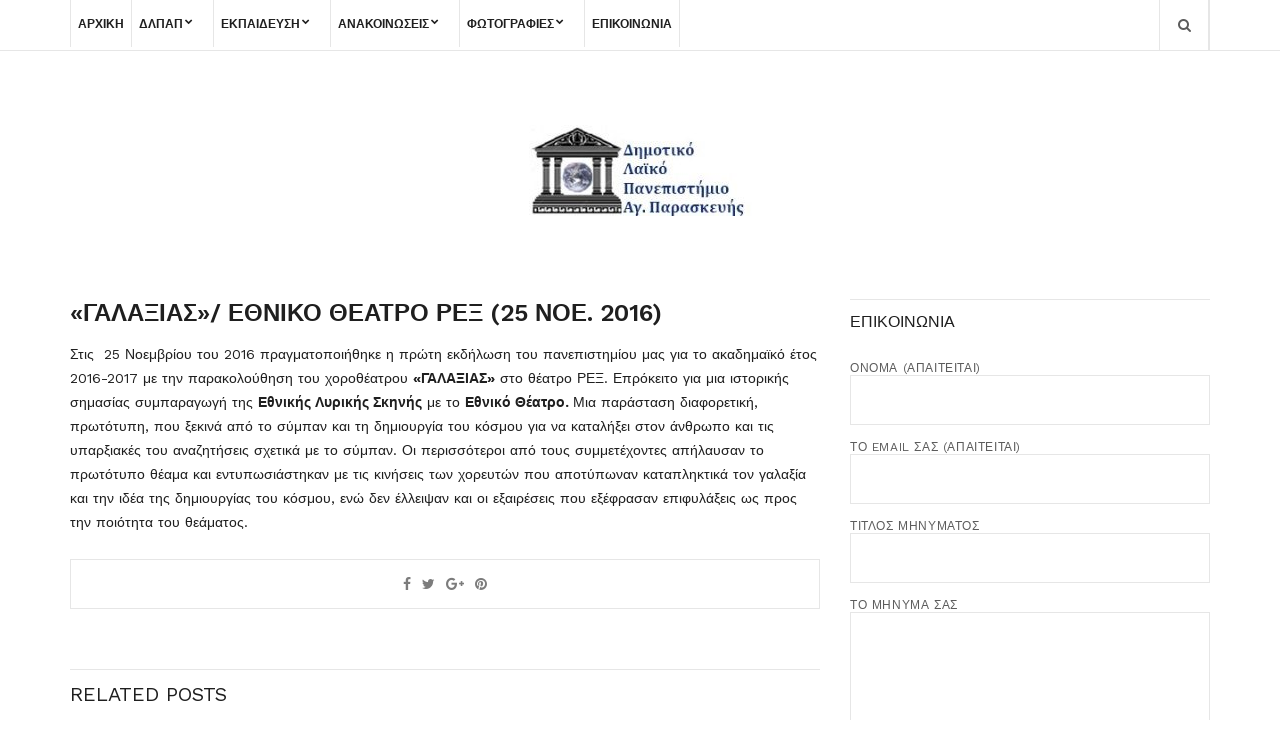

--- FILE ---
content_type: text/html; charset=UTF-8
request_url: https://dlpap.edu.gr/%CE%B3%CE%B1%CE%BB%CE%B1%CE%BE%CE%B9%CE%B1%CF%83-%CE%B5%CE%B8%CE%BD%CE%B9%CE%BA%CE%BF-%CE%B8%CE%B5%CE%B1%CF%84%CF%81%CE%BF-%CF%81%CE%B5%CE%BE-25-%CE%BD%CE%BF%CE%B5-2016/
body_size: 15937
content:
<!doctype html>
<html lang="el">
<head>
	<meta charset="UTF-8">
	<meta name="viewport" content="width=device-width, initial-scale=1">
	<link rel="pingback" href="https://dlpap.edu.gr/xmlrpc.php">

	<title>«ΓΑΛΑΞΙΑΣ»/ ΕΘΝΙΚΟ ΘΕΑΤΡΟ ΡΕΞ  (25 Νοε. 2016) &#8211; ΔΗΜΟΤΙΚΟ ΛΑΙΚΟ ΠΑΝΕΠΙΣΤΗΜΙΟ</title>
<meta name='robots' content='max-image-preview:large' />
<link rel="alternate" type="application/rss+xml" title="Ροή RSS &raquo; ΔΗΜΟΤΙΚΟ ΛΑΙΚΟ ΠΑΝΕΠΙΣΤΗΜΙΟ" href="https://dlpap.edu.gr/feed/" />
<link rel="alternate" type="application/rss+xml" title="Ροή Σχολίων &raquo; ΔΗΜΟΤΙΚΟ ΛΑΙΚΟ ΠΑΝΕΠΙΣΤΗΜΙΟ" href="https://dlpap.edu.gr/comments/feed/" />
<link rel="alternate" type="application/rss+xml" title="Ροή Σχολίων ΔΗΜΟΤΙΚΟ ΛΑΙΚΟ ΠΑΝΕΠΙΣΤΗΜΙΟ &raquo; «ΓΑΛΑΞΙΑΣ»/ ΕΘΝΙΚΟ ΘΕΑΤΡΟ ΡΕΞ  (25 Νοε. 2016)" href="https://dlpap.edu.gr/%ce%b3%ce%b1%ce%bb%ce%b1%ce%be%ce%b9%ce%b1%cf%83-%ce%b5%ce%b8%ce%bd%ce%b9%ce%ba%ce%bf-%ce%b8%ce%b5%ce%b1%cf%84%cf%81%ce%bf-%cf%81%ce%b5%ce%be-25-%ce%bd%ce%bf%ce%b5-2016/feed/" />
<link rel="alternate" title="oEmbed (JSON)" type="application/json+oembed" href="https://dlpap.edu.gr/wp-json/oembed/1.0/embed?url=https%3A%2F%2Fdlpap.edu.gr%2F%25ce%25b3%25ce%25b1%25ce%25bb%25ce%25b1%25ce%25be%25ce%25b9%25ce%25b1%25cf%2583-%25ce%25b5%25ce%25b8%25ce%25bd%25ce%25b9%25ce%25ba%25ce%25bf-%25ce%25b8%25ce%25b5%25ce%25b1%25cf%2584%25cf%2581%25ce%25bf-%25cf%2581%25ce%25b5%25ce%25be-25-%25ce%25bd%25ce%25bf%25ce%25b5-2016%2F" />
<link rel="alternate" title="oEmbed (XML)" type="text/xml+oembed" href="https://dlpap.edu.gr/wp-json/oembed/1.0/embed?url=https%3A%2F%2Fdlpap.edu.gr%2F%25ce%25b3%25ce%25b1%25ce%25bb%25ce%25b1%25ce%25be%25ce%25b9%25ce%25b1%25cf%2583-%25ce%25b5%25ce%25b8%25ce%25bd%25ce%25b9%25ce%25ba%25ce%25bf-%25ce%25b8%25ce%25b5%25ce%25b1%25cf%2584%25cf%2581%25ce%25bf-%25cf%2581%25ce%25b5%25ce%25be-25-%25ce%25bd%25ce%25bf%25ce%25b5-2016%2F&#038;format=xml" />
<style id='wp-img-auto-sizes-contain-inline-css' type='text/css'>
img:is([sizes=auto i],[sizes^="auto," i]){contain-intrinsic-size:3000px 1500px}
/*# sourceURL=wp-img-auto-sizes-contain-inline-css */
</style>
<link rel='stylesheet' id='validate-engine-css-css' href='https://dlpap.edu.gr/wp-content/plugins/wysija-newsletters/css/validationEngine.jquery.css?ver=2.21' type='text/css' media='all' />
<link rel='stylesheet' id='pt-cv-public-style-css' href='https://dlpap.edu.gr/wp-content/plugins/content-views-query-and-display-post-page/public/assets/css/cv.css?ver=4.2.1' type='text/css' media='all' />
<style id='wp-emoji-styles-inline-css' type='text/css'>

	img.wp-smiley, img.emoji {
		display: inline !important;
		border: none !important;
		box-shadow: none !important;
		height: 1em !important;
		width: 1em !important;
		margin: 0 0.07em !important;
		vertical-align: -0.1em !important;
		background: none !important;
		padding: 0 !important;
	}
/*# sourceURL=wp-emoji-styles-inline-css */
</style>
<link rel='stylesheet' id='wp-block-library-css' href='https://dlpap.edu.gr/wp-includes/css/dist/block-library/style.min.css?ver=6.9' type='text/css' media='all' />
<style id='classic-theme-styles-inline-css' type='text/css'>
/*! This file is auto-generated */
.wp-block-button__link{color:#fff;background-color:#32373c;border-radius:9999px;box-shadow:none;text-decoration:none;padding:calc(.667em + 2px) calc(1.333em + 2px);font-size:1.125em}.wp-block-file__button{background:#32373c;color:#fff;text-decoration:none}
/*# sourceURL=/wp-includes/css/classic-themes.min.css */
</style>
<style id='pdfemb-pdf-embedder-viewer-style-inline-css' type='text/css'>
.wp-block-pdfemb-pdf-embedder-viewer{max-width:none}

/*# sourceURL=https://dlpap.edu.gr/wp-content/plugins/pdf-embedder/block/build/style-index.css */
</style>
<style id='global-styles-inline-css' type='text/css'>
:root{--wp--preset--aspect-ratio--square: 1;--wp--preset--aspect-ratio--4-3: 4/3;--wp--preset--aspect-ratio--3-4: 3/4;--wp--preset--aspect-ratio--3-2: 3/2;--wp--preset--aspect-ratio--2-3: 2/3;--wp--preset--aspect-ratio--16-9: 16/9;--wp--preset--aspect-ratio--9-16: 9/16;--wp--preset--color--black: #000000;--wp--preset--color--cyan-bluish-gray: #abb8c3;--wp--preset--color--white: #ffffff;--wp--preset--color--pale-pink: #f78da7;--wp--preset--color--vivid-red: #cf2e2e;--wp--preset--color--luminous-vivid-orange: #ff6900;--wp--preset--color--luminous-vivid-amber: #fcb900;--wp--preset--color--light-green-cyan: #7bdcb5;--wp--preset--color--vivid-green-cyan: #00d084;--wp--preset--color--pale-cyan-blue: #8ed1fc;--wp--preset--color--vivid-cyan-blue: #0693e3;--wp--preset--color--vivid-purple: #9b51e0;--wp--preset--gradient--vivid-cyan-blue-to-vivid-purple: linear-gradient(135deg,rgb(6,147,227) 0%,rgb(155,81,224) 100%);--wp--preset--gradient--light-green-cyan-to-vivid-green-cyan: linear-gradient(135deg,rgb(122,220,180) 0%,rgb(0,208,130) 100%);--wp--preset--gradient--luminous-vivid-amber-to-luminous-vivid-orange: linear-gradient(135deg,rgb(252,185,0) 0%,rgb(255,105,0) 100%);--wp--preset--gradient--luminous-vivid-orange-to-vivid-red: linear-gradient(135deg,rgb(255,105,0) 0%,rgb(207,46,46) 100%);--wp--preset--gradient--very-light-gray-to-cyan-bluish-gray: linear-gradient(135deg,rgb(238,238,238) 0%,rgb(169,184,195) 100%);--wp--preset--gradient--cool-to-warm-spectrum: linear-gradient(135deg,rgb(74,234,220) 0%,rgb(151,120,209) 20%,rgb(207,42,186) 40%,rgb(238,44,130) 60%,rgb(251,105,98) 80%,rgb(254,248,76) 100%);--wp--preset--gradient--blush-light-purple: linear-gradient(135deg,rgb(255,206,236) 0%,rgb(152,150,240) 100%);--wp--preset--gradient--blush-bordeaux: linear-gradient(135deg,rgb(254,205,165) 0%,rgb(254,45,45) 50%,rgb(107,0,62) 100%);--wp--preset--gradient--luminous-dusk: linear-gradient(135deg,rgb(255,203,112) 0%,rgb(199,81,192) 50%,rgb(65,88,208) 100%);--wp--preset--gradient--pale-ocean: linear-gradient(135deg,rgb(255,245,203) 0%,rgb(182,227,212) 50%,rgb(51,167,181) 100%);--wp--preset--gradient--electric-grass: linear-gradient(135deg,rgb(202,248,128) 0%,rgb(113,206,126) 100%);--wp--preset--gradient--midnight: linear-gradient(135deg,rgb(2,3,129) 0%,rgb(40,116,252) 100%);--wp--preset--font-size--small: 13px;--wp--preset--font-size--medium: 20px;--wp--preset--font-size--large: 36px;--wp--preset--font-size--x-large: 42px;--wp--preset--spacing--20: 0.44rem;--wp--preset--spacing--30: 0.67rem;--wp--preset--spacing--40: 1rem;--wp--preset--spacing--50: 1.5rem;--wp--preset--spacing--60: 2.25rem;--wp--preset--spacing--70: 3.38rem;--wp--preset--spacing--80: 5.06rem;--wp--preset--shadow--natural: 6px 6px 9px rgba(0, 0, 0, 0.2);--wp--preset--shadow--deep: 12px 12px 50px rgba(0, 0, 0, 0.4);--wp--preset--shadow--sharp: 6px 6px 0px rgba(0, 0, 0, 0.2);--wp--preset--shadow--outlined: 6px 6px 0px -3px rgb(255, 255, 255), 6px 6px rgb(0, 0, 0);--wp--preset--shadow--crisp: 6px 6px 0px rgb(0, 0, 0);}:where(.is-layout-flex){gap: 0.5em;}:where(.is-layout-grid){gap: 0.5em;}body .is-layout-flex{display: flex;}.is-layout-flex{flex-wrap: wrap;align-items: center;}.is-layout-flex > :is(*, div){margin: 0;}body .is-layout-grid{display: grid;}.is-layout-grid > :is(*, div){margin: 0;}:where(.wp-block-columns.is-layout-flex){gap: 2em;}:where(.wp-block-columns.is-layout-grid){gap: 2em;}:where(.wp-block-post-template.is-layout-flex){gap: 1.25em;}:where(.wp-block-post-template.is-layout-grid){gap: 1.25em;}.has-black-color{color: var(--wp--preset--color--black) !important;}.has-cyan-bluish-gray-color{color: var(--wp--preset--color--cyan-bluish-gray) !important;}.has-white-color{color: var(--wp--preset--color--white) !important;}.has-pale-pink-color{color: var(--wp--preset--color--pale-pink) !important;}.has-vivid-red-color{color: var(--wp--preset--color--vivid-red) !important;}.has-luminous-vivid-orange-color{color: var(--wp--preset--color--luminous-vivid-orange) !important;}.has-luminous-vivid-amber-color{color: var(--wp--preset--color--luminous-vivid-amber) !important;}.has-light-green-cyan-color{color: var(--wp--preset--color--light-green-cyan) !important;}.has-vivid-green-cyan-color{color: var(--wp--preset--color--vivid-green-cyan) !important;}.has-pale-cyan-blue-color{color: var(--wp--preset--color--pale-cyan-blue) !important;}.has-vivid-cyan-blue-color{color: var(--wp--preset--color--vivid-cyan-blue) !important;}.has-vivid-purple-color{color: var(--wp--preset--color--vivid-purple) !important;}.has-black-background-color{background-color: var(--wp--preset--color--black) !important;}.has-cyan-bluish-gray-background-color{background-color: var(--wp--preset--color--cyan-bluish-gray) !important;}.has-white-background-color{background-color: var(--wp--preset--color--white) !important;}.has-pale-pink-background-color{background-color: var(--wp--preset--color--pale-pink) !important;}.has-vivid-red-background-color{background-color: var(--wp--preset--color--vivid-red) !important;}.has-luminous-vivid-orange-background-color{background-color: var(--wp--preset--color--luminous-vivid-orange) !important;}.has-luminous-vivid-amber-background-color{background-color: var(--wp--preset--color--luminous-vivid-amber) !important;}.has-light-green-cyan-background-color{background-color: var(--wp--preset--color--light-green-cyan) !important;}.has-vivid-green-cyan-background-color{background-color: var(--wp--preset--color--vivid-green-cyan) !important;}.has-pale-cyan-blue-background-color{background-color: var(--wp--preset--color--pale-cyan-blue) !important;}.has-vivid-cyan-blue-background-color{background-color: var(--wp--preset--color--vivid-cyan-blue) !important;}.has-vivid-purple-background-color{background-color: var(--wp--preset--color--vivid-purple) !important;}.has-black-border-color{border-color: var(--wp--preset--color--black) !important;}.has-cyan-bluish-gray-border-color{border-color: var(--wp--preset--color--cyan-bluish-gray) !important;}.has-white-border-color{border-color: var(--wp--preset--color--white) !important;}.has-pale-pink-border-color{border-color: var(--wp--preset--color--pale-pink) !important;}.has-vivid-red-border-color{border-color: var(--wp--preset--color--vivid-red) !important;}.has-luminous-vivid-orange-border-color{border-color: var(--wp--preset--color--luminous-vivid-orange) !important;}.has-luminous-vivid-amber-border-color{border-color: var(--wp--preset--color--luminous-vivid-amber) !important;}.has-light-green-cyan-border-color{border-color: var(--wp--preset--color--light-green-cyan) !important;}.has-vivid-green-cyan-border-color{border-color: var(--wp--preset--color--vivid-green-cyan) !important;}.has-pale-cyan-blue-border-color{border-color: var(--wp--preset--color--pale-cyan-blue) !important;}.has-vivid-cyan-blue-border-color{border-color: var(--wp--preset--color--vivid-cyan-blue) !important;}.has-vivid-purple-border-color{border-color: var(--wp--preset--color--vivid-purple) !important;}.has-vivid-cyan-blue-to-vivid-purple-gradient-background{background: var(--wp--preset--gradient--vivid-cyan-blue-to-vivid-purple) !important;}.has-light-green-cyan-to-vivid-green-cyan-gradient-background{background: var(--wp--preset--gradient--light-green-cyan-to-vivid-green-cyan) !important;}.has-luminous-vivid-amber-to-luminous-vivid-orange-gradient-background{background: var(--wp--preset--gradient--luminous-vivid-amber-to-luminous-vivid-orange) !important;}.has-luminous-vivid-orange-to-vivid-red-gradient-background{background: var(--wp--preset--gradient--luminous-vivid-orange-to-vivid-red) !important;}.has-very-light-gray-to-cyan-bluish-gray-gradient-background{background: var(--wp--preset--gradient--very-light-gray-to-cyan-bluish-gray) !important;}.has-cool-to-warm-spectrum-gradient-background{background: var(--wp--preset--gradient--cool-to-warm-spectrum) !important;}.has-blush-light-purple-gradient-background{background: var(--wp--preset--gradient--blush-light-purple) !important;}.has-blush-bordeaux-gradient-background{background: var(--wp--preset--gradient--blush-bordeaux) !important;}.has-luminous-dusk-gradient-background{background: var(--wp--preset--gradient--luminous-dusk) !important;}.has-pale-ocean-gradient-background{background: var(--wp--preset--gradient--pale-ocean) !important;}.has-electric-grass-gradient-background{background: var(--wp--preset--gradient--electric-grass) !important;}.has-midnight-gradient-background{background: var(--wp--preset--gradient--midnight) !important;}.has-small-font-size{font-size: var(--wp--preset--font-size--small) !important;}.has-medium-font-size{font-size: var(--wp--preset--font-size--medium) !important;}.has-large-font-size{font-size: var(--wp--preset--font-size--large) !important;}.has-x-large-font-size{font-size: var(--wp--preset--font-size--x-large) !important;}
:where(.wp-block-post-template.is-layout-flex){gap: 1.25em;}:where(.wp-block-post-template.is-layout-grid){gap: 1.25em;}
:where(.wp-block-term-template.is-layout-flex){gap: 1.25em;}:where(.wp-block-term-template.is-layout-grid){gap: 1.25em;}
:where(.wp-block-columns.is-layout-flex){gap: 2em;}:where(.wp-block-columns.is-layout-grid){gap: 2em;}
:root :where(.wp-block-pullquote){font-size: 1.5em;line-height: 1.6;}
/*# sourceURL=global-styles-inline-css */
</style>
<link rel='stylesheet' id='contact-form-7-css' href='https://dlpap.edu.gr/wp-content/plugins/contact-form-7/includes/css/styles.css?ver=6.1.4' type='text/css' media='all' />
<link rel='stylesheet' id='bwg_fonts-css' href='https://dlpap.edu.gr/wp-content/plugins/photo-gallery/css/bwg-fonts/fonts.css?ver=0.0.1' type='text/css' media='all' />
<link rel='stylesheet' id='sumoselect-css' href='https://dlpap.edu.gr/wp-content/plugins/photo-gallery/css/sumoselect.min.css?ver=3.4.6' type='text/css' media='all' />
<link rel='stylesheet' id='mCustomScrollbar-css' href='https://dlpap.edu.gr/wp-content/plugins/photo-gallery/css/jquery.mCustomScrollbar.min.css?ver=3.1.5' type='text/css' media='all' />
<link rel='stylesheet' id='bwg_frontend-css' href='https://dlpap.edu.gr/wp-content/plugins/photo-gallery/css/styles.min.css?ver=1.8.35' type='text/css' media='all' />
<link rel='stylesheet' id='brittany-google-font-css' href='//fonts.googleapis.com/css?family=Work+Sans%3A400%2C500%2C600%2C700&#038;ver=6.9' type='text/css' media='all' />
<link rel='stylesheet' id='brittany-base-css' href='https://dlpap.edu.gr/wp-content/themes/brittany/css/base.css?ver=1.3.1' type='text/css' media='all' />
<link rel='stylesheet' id='flexslider-css' href='https://dlpap.edu.gr/wp-content/themes/brittany/css/flexslider.css?ver=2.5.0' type='text/css' media='all' />
<link rel='stylesheet' id='mmenu-css' href='https://dlpap.edu.gr/wp-content/themes/brittany/css/mmenu.css?ver=5.5.3' type='text/css' media='all' />
<link rel='stylesheet' id='font-awesome-css' href='https://dlpap.edu.gr/wp-content/plugins/elementor/assets/lib/font-awesome/css/font-awesome.min.css?ver=4.7.0' type='text/css' media='all' />
<link rel='stylesheet' id='magnific-popup-css' href='https://dlpap.edu.gr/wp-content/themes/brittany/css/magnific.css?ver=1.0.0' type='text/css' media='all' />
<link rel='stylesheet' id='slick-css' href='https://dlpap.edu.gr/wp-content/themes/brittany/css/slick.css?ver=1.5.7' type='text/css' media='all' />
<link rel='stylesheet' id='brittany-style-css' href='https://dlpap.edu.gr/wp-content/themes/brittany/style.css?ver=1.3.1' type='text/css' media='all' />
<link rel='stylesheet' id='__EPYT__style-css' href='https://dlpap.edu.gr/wp-content/plugins/youtube-embed-plus/styles/ytprefs.min.css?ver=14.2.4' type='text/css' media='all' />
<style id='__EPYT__style-inline-css' type='text/css'>

                .epyt-gallery-thumb {
                        width: 33.333%;
                }
                
/*# sourceURL=__EPYT__style-inline-css */
</style>
<script type="text/javascript" src="https://dlpap.edu.gr/wp-includes/js/jquery/jquery.min.js?ver=3.7.1" id="jquery-core-js"></script>
<script type="text/javascript" src="https://dlpap.edu.gr/wp-includes/js/jquery/jquery-migrate.min.js?ver=3.4.1" id="jquery-migrate-js"></script>
<script type="text/javascript" src="https://dlpap.edu.gr/wp-content/plugins/photo-gallery/js/jquery.sumoselect.min.js?ver=3.4.6" id="sumoselect-js"></script>
<script type="text/javascript" src="https://dlpap.edu.gr/wp-content/plugins/photo-gallery/js/tocca.min.js?ver=2.0.9" id="bwg_mobile-js"></script>
<script type="text/javascript" src="https://dlpap.edu.gr/wp-content/plugins/photo-gallery/js/jquery.mCustomScrollbar.concat.min.js?ver=3.1.5" id="mCustomScrollbar-js"></script>
<script type="text/javascript" src="https://dlpap.edu.gr/wp-content/plugins/photo-gallery/js/jquery.fullscreen.min.js?ver=0.6.0" id="jquery-fullscreen-js"></script>
<script type="text/javascript" id="bwg_frontend-js-extra">
/* <![CDATA[ */
var bwg_objectsL10n = {"bwg_field_required":"field is required.","bwg_mail_validation":"This is not a valid email address.","bwg_search_result":"There are no images matching your search.","bwg_select_tag":"Select Tag","bwg_order_by":"Order By","bwg_search":"Search","bwg_show_ecommerce":"Show Ecommerce","bwg_hide_ecommerce":"Hide Ecommerce","bwg_show_comments":"Show Comments","bwg_hide_comments":"Hide Comments","bwg_restore":"Restore","bwg_maximize":"Maximize","bwg_fullscreen":"Fullscreen","bwg_exit_fullscreen":"Exit Fullscreen","bwg_search_tag":"SEARCH...","bwg_tag_no_match":"No tags found","bwg_all_tags_selected":"All tags selected","bwg_tags_selected":"tags selected","play":"Play","pause":"Pause","is_pro":"","bwg_play":"Play","bwg_pause":"Pause","bwg_hide_info":"Hide info","bwg_show_info":"Show info","bwg_hide_rating":"Hide rating","bwg_show_rating":"Show rating","ok":"Ok","cancel":"Cancel","select_all":"Select all","lazy_load":"0","lazy_loader":"https://dlpap.edu.gr/wp-content/plugins/photo-gallery/images/ajax_loader.png","front_ajax":"0","bwg_tag_see_all":"see all tags","bwg_tag_see_less":"see less tags"};
//# sourceURL=bwg_frontend-js-extra
/* ]]> */
</script>
<script type="text/javascript" src="https://dlpap.edu.gr/wp-content/plugins/photo-gallery/js/scripts.min.js?ver=1.8.35" id="bwg_frontend-js"></script>
<script type="text/javascript" id="__ytprefs__-js-extra">
/* <![CDATA[ */
var _EPYT_ = {"ajaxurl":"https://dlpap.edu.gr/wp-admin/admin-ajax.php","security":"2e0e0a2375","gallery_scrolloffset":"20","eppathtoscripts":"https://dlpap.edu.gr/wp-content/plugins/youtube-embed-plus/scripts/","eppath":"https://dlpap.edu.gr/wp-content/plugins/youtube-embed-plus/","epresponsiveselector":"[\"iframe.__youtube_prefs_widget__\"]","epdovol":"1","version":"14.2.4","evselector":"iframe.__youtube_prefs__[src], iframe[src*=\"youtube.com/embed/\"], iframe[src*=\"youtube-nocookie.com/embed/\"]","ajax_compat":"","maxres_facade":"eager","ytapi_load":"light","pause_others":"","stopMobileBuffer":"1","facade_mode":"","not_live_on_channel":""};
//# sourceURL=__ytprefs__-js-extra
/* ]]> */
</script>
<script type="text/javascript" src="https://dlpap.edu.gr/wp-content/plugins/youtube-embed-plus/scripts/ytprefs.min.js?ver=14.2.4" id="__ytprefs__-js"></script>
<link rel="https://api.w.org/" href="https://dlpap.edu.gr/wp-json/" /><link rel="alternate" title="JSON" type="application/json" href="https://dlpap.edu.gr/wp-json/wp/v2/posts/375" /><link rel="EditURI" type="application/rsd+xml" title="RSD" href="https://dlpap.edu.gr/xmlrpc.php?rsd" />
<meta name="generator" content="WordPress 6.9" />
<link rel="canonical" href="https://dlpap.edu.gr/%ce%b3%ce%b1%ce%bb%ce%b1%ce%be%ce%b9%ce%b1%cf%83-%ce%b5%ce%b8%ce%bd%ce%b9%ce%ba%ce%bf-%ce%b8%ce%b5%ce%b1%cf%84%cf%81%ce%bf-%cf%81%ce%b5%ce%be-25-%ce%bd%ce%bf%ce%b5-2016/" />
<link rel='shortlink' href='https://dlpap.edu.gr/?p=375' />
<style type="text/css">		.header-bar-wrap,
		.cart-dropdown-content-wrap,
		.searchform-header,
		.header-bar,
		.navigation a,
		.header .social-icon:hover {
			background-color: #ffffff;
		}
		.navigation a {
    display: block;
    height: 47px;
    text-transform: uppercase;
    color: rgb(31 31 31);
    font-weight: 600;
    font-size: 12px;
    background-color: rgb(255 255 255);
    padding: 14px 7px;</style><meta name="generator" content="Elementor 3.34.0; features: additional_custom_breakpoints; settings: css_print_method-external, google_font-enabled, font_display-auto">
			<style>
				.e-con.e-parent:nth-of-type(n+4):not(.e-lazyloaded):not(.e-no-lazyload),
				.e-con.e-parent:nth-of-type(n+4):not(.e-lazyloaded):not(.e-no-lazyload) * {
					background-image: none !important;
				}
				@media screen and (max-height: 1024px) {
					.e-con.e-parent:nth-of-type(n+3):not(.e-lazyloaded):not(.e-no-lazyload),
					.e-con.e-parent:nth-of-type(n+3):not(.e-lazyloaded):not(.e-no-lazyload) * {
						background-image: none !important;
					}
				}
				@media screen and (max-height: 640px) {
					.e-con.e-parent:nth-of-type(n+2):not(.e-lazyloaded):not(.e-no-lazyload),
					.e-con.e-parent:nth-of-type(n+2):not(.e-lazyloaded):not(.e-no-lazyload) * {
						background-image: none !important;
					}
				}
			</style>
			<style type="text/css" id="custom-background-css">
body.custom-background { background-color: #ffffff; }
</style>
	<link rel="icon" href="https://dlpap.edu.gr/wp-content/uploads/2017/05/cropped-logotipo-dlpap-1-32x32.jpg" sizes="32x32" />
<link rel="icon" href="https://dlpap.edu.gr/wp-content/uploads/2017/05/cropped-logotipo-dlpap-1-192x192.jpg" sizes="192x192" />
<link rel="apple-touch-icon" href="https://dlpap.edu.gr/wp-content/uploads/2017/05/cropped-logotipo-dlpap-1-180x180.jpg" />
<meta name="msapplication-TileImage" content="https://dlpap.edu.gr/wp-content/uploads/2017/05/cropped-logotipo-dlpap-1-270x270.jpg" />
</head>
<body class="wp-singular post-template-default single single-post postid-375 single-format-standard custom-background wp-custom-logo wp-theme-brittany elementor-default elementor-kit-1275">

<div id="page">
	<header class="header header-fixed">

		<div id="mobilemenu"></div>

		<div class="header-bar">
			<div class="container">
				<div class="row">
					<div class="col-xs-12">
						<div class="header-bar-wrap">
							<div class="header-bar-left">
								<a href="#mobilemenu" class="mobile-nav-trigger"><i class="fa fa-navicon"></i></a>

								
								<nav class="nav">
									<ul id="menu-dlpap" class="navigation"><li id="menu-item-571" class="menu-item menu-item-type-post_type menu-item-object-page menu-item-home menu-item-571"><a href="https://dlpap.edu.gr/">ΑΡΧΙΚΗ</a></li>
<li id="menu-item-444" class="menu-item menu-item-type-custom menu-item-object-custom menu-item-has-children menu-item-444"><a href="#">ΔΛΠΑΠ</a>
<ul class="sub-menu">
	<li id="menu-item-467" class="menu-item menu-item-type-post_type menu-item-object-post menu-item-467"><a href="https://dlpap.edu.gr/%ce%b9%cf%83%cf%84%ce%bf%cf%81%ce%b9%ce%ba%cf%8c/">Ιστορικό</a></li>
	<li id="menu-item-465" class="menu-item menu-item-type-post_type menu-item-object-post menu-item-465"><a href="https://dlpap.edu.gr/%cf%83%ce%ba%ce%bf%cf%80%cf%8c%cf%82/">Σκοπός</a></li>
	<li id="menu-item-469" class="menu-item menu-item-type-post_type menu-item-object-post menu-item-469"><a href="https://dlpap.edu.gr/%ce%b4%ce%b9%ce%bf%ce%af%ce%ba%ce%b7%cf%83%ce%b7/">Διοίκηση</a></li>
	<li id="menu-item-466" class="menu-item menu-item-type-post_type menu-item-object-post menu-item-466"><a href="https://dlpap.edu.gr/%ce%ba%ce%b1%cf%84%ce%b1%cf%83%cf%84%ce%b1%cf%84%ce%b9%ce%ba%cf%8c/">Καταστατικό</a></li>
	<li id="menu-item-468" class="menu-item menu-item-type-post_type menu-item-object-post menu-item-468"><a href="https://dlpap.edu.gr/%ce%b5%cf%83%cf%89%cf%84%ce%b5%cf%81%ce%b9%ce%ba%cf%8c%cf%82-%ce%ba%ce%b1%ce%bd%ce%bf%ce%bd%ce%b9%cf%83%ce%bc%cf%8c%cf%82-%ce%bb%ce%b5%ce%b9%cf%84%ce%bf%cf%85%cf%81%ce%b3%ce%af%ce%b1%cf%82-2/">Εσωτερικός Κανονισμός Λειτουργίας</a></li>
	<li id="menu-item-470" class="menu-item menu-item-type-taxonomy menu-item-object-category menu-item-470"><a href="https://dlpap.edu.gr/category/%ce%b4-%ce%bb-%cf%80-%ce%b1-%cf%80/%cf%83%cf%85%ce%bd%ce%b5%ce%b4%cf%81%ce%b9%ce%b1%cf%83%ce%b5%ce%b9%cf%83-%ce%bf%cf%81%ce%b3%ce%b1%ce%bd%cf%89%ce%bd-%ce%b4-%ce%bb-%cf%80-%ce%b1-%cf%80/%cf%83%cf%85%ce%bd%ce%b5%ce%b4%cf%81%ce%b9%ce%b1%cf%83%ce%b5%ce%b9%cf%83-%ce%bf%cf%81%ce%b3%ce%b1%ce%bd%cf%89%ce%bd/">ΣΥΝΕΔΡΙΑΣΕΙΣ Δ.Σ.</a></li>
	<li id="menu-item-471" class="menu-item menu-item-type-taxonomy menu-item-object-category menu-item-471"><a href="https://dlpap.edu.gr/category/%ce%b4-%ce%bb-%cf%80-%ce%b1-%cf%80/%cf%83%cf%85%ce%bd%ce%b5%ce%b4%cf%81%ce%b9%ce%b1%cf%83%ce%b5%ce%b9%cf%83-%ce%bf%cf%81%ce%b3%ce%b1%ce%bd%cf%89%ce%bd-%ce%b4-%ce%bb-%cf%80-%ce%b1-%cf%80/%cf%83%cf%85%ce%bd%ce%b5%ce%b4%cf%81%ce%b9%ce%b1%cf%83%ce%b5%ce%b9%cf%83-%cf%86%ce%bf%ce%b9%cf%84%ce%b7%cf%84%cf%89%ce%bd/">ΣΥΝΕΔΡΙΑΣΕΙΣ ΦΟΙΤΗΤΩΝ</a></li>
</ul>
</li>
<li id="menu-item-472" class="menu-item menu-item-type-custom menu-item-object-custom menu-item-has-children menu-item-472"><a href="#">ΕΚΠΑΙΔΕΥΣΗ</a>
<ul class="sub-menu">
	<li id="menu-item-866" class="menu-item menu-item-type-taxonomy menu-item-object-category menu-item-866"><a href="https://dlpap.edu.gr/category/%ce%b5%ce%ba%cf%80%ce%b1%ce%b9%ce%b4%ce%b5%cf%85%cf%83%ce%b7/%ce%ba%ce%b1%ce%b8%ce%b7%ce%b3%ce%b7%cf%84%ce%b5%cf%83/">ΚΑΘΗΓΗΤΕΣ</a></li>
	<li id="menu-item-754" class="menu-item menu-item-type-custom menu-item-object-custom menu-item-has-children menu-item-754"><a href="#">ΠΡΟΓΡΑΜΜΑΤΑ</a>
	<ul class="sub-menu">
		<li id="menu-item-2516" class="menu-item menu-item-type-post_type menu-item-object-post menu-item-2516"><a href="https://dlpap.edu.gr/%cf%80%cf%81%ce%bf%ce%b3%cf%81%ce%b1%ce%bc%ce%bc%ce%b1-%ce%bc%ce%b1%ce%b8%ce%b7%ce%bc%ce%b1%cf%84%cf%89%ce%bd-b%ce%84-%ce%ba%cf%85%ce%ba%ce%bb%ce%bf%cf%83-13-%ce%b9%ce%b1%ce%bd%ce%bf%cf%85%ce%b1/">ΠΡΟΓΡΑΜΜΑ ΜΑΘΗΜΑΤΩΝ B΄ ΚΥΚΛΟΣ (13 Ιανουαρίου – 10 Μαρτίου 2026)</a></li>
		<li id="menu-item-2464" class="menu-item menu-item-type-post_type menu-item-object-post menu-item-has-children menu-item-2464"><a href="https://dlpap.edu.gr/%cf%80%cf%81%ce%bf%ce%b3%cf%81%ce%b1%ce%bc%ce%bc%ce%b1-%ce%bc%ce%b1%ce%b8%ce%b7%ce%bc%ce%b1%cf%84%cf%89%ce%bd-%ce%b1%ce%84-2025-2026/">ΠΡΟΓΡΑΜΜΑ ΜΑΘΗΜΑΤΩΝ Α΄ ΚΥΚΛΟΣ | 2025-2026</a>
		<ul class="sub-menu">
			<li id="menu-item-2463" class="menu-item menu-item-type-post_type menu-item-object-post menu-item-2463"><a href="https://dlpap.edu.gr/%ce%b1%ce%b9%cf%84%ce%b7%cf%83%ce%b7-%cf%83%cf%85%ce%bc%ce%bc%ce%b5%cf%84%ce%bf%cf%87%ce%b7%cf%83-2025-2026/">ΑΙΤΗΣΗ ΣΥΜΜΕΤΟΧΗΣ 2025-2026</a></li>
		</ul>
</li>
		<li id="menu-item-2314" class="menu-item menu-item-type-post_type menu-item-object-post menu-item-2314"><a href="https://dlpap.edu.gr/%cf%80%cf%81%ce%bf%ce%b3%cf%81%ce%b1%ce%bc%ce%bc%ce%b1-%ce%bc%ce%b1%ce%b8%ce%b7%ce%bc%ce%b1%cf%84%cf%89%ce%bd-%ce%b3%ce%84-%ce%ba%cf%85%ce%ba%ce%bb%ce%bf%cf%83-11-%ce%bc%ce%b1%cf%81%cf%84%ce%af/">ΠΡΟΓΡΑΜΜΑ ΜΑΘΗΜΑΤΩΝ  Γ΄ ΚΥΚΛΟΣ (11 Μαρτίου – 22 Μαΐου 2025)</a></li>
		<li id="menu-item-2254" class="menu-item menu-item-type-post_type menu-item-object-post menu-item-2254"><a href="https://dlpap.edu.gr/programma-mathimaton-b-kyklou-2024/">ΠΡΟΓΡΑΜΜΑ ΜΑΘΗΜΑΤΩΝ  Β΄ ΚΥΚΛΟΣ (7 Ιανουαρίου – 6 Μαρτίου 2025)</a></li>
		<li id="menu-item-2152" class="menu-item menu-item-type-post_type menu-item-object-post menu-item-has-children menu-item-2152"><a href="https://dlpap.edu.gr/%cf%80%cf%81%ce%bf%ce%b3%cf%81%ce%b1%ce%bc%ce%bc%ce%b1-%ce%bc%ce%b1%ce%b8%ce%b7%ce%bc%ce%b1%cf%84%cf%89%ce%bd-%ce%b1%ce%84-%ce%ba%cf%85%ce%ba%ce%bb%ce%bf%cf%83-15-%ce%bf%ce%ba%cf%84%cf%89%ce%b2/">ΠΡΟΓΡΑΜΜΑ ΜΑΘΗΜΑΤΩΝ  Α΄ ΚΥΚΛΟΣ ( 15 Οκτωβρίου – 19 Δεκεμβρίου 2024)</a>
		<ul class="sub-menu">
			<li id="menu-item-2155" class="menu-item menu-item-type-post_type menu-item-object-post menu-item-2155"><a href="https://dlpap.edu.gr/%ce%b1%ce%b9%cf%84%ce%b7%cf%83%ce%b7-%cf%83%cf%85%ce%bc%ce%bc%ce%b5%cf%84%ce%bf%cf%87%ce%b7%cf%83-%ce%b1%ce%ba%ce%b1%ce%b4%ce%b7%ce%bc%ce%b1%cf%8a%ce%ba%ce%bf-%ce%b5%cf%84%ce%bf%cf%83-2024-2025/">ΑΙΤΗΣΗ ΣΥΜΜΕΤΟΧΗΣ ΑΚΑΔΗΜΑΪΚΟ ΕΤΟΣ 2024-2025</a></li>
		</ul>
</li>
		<li id="menu-item-1960" class="menu-item menu-item-type-post_type menu-item-object-post menu-item-1960"><a href="https://dlpap.edu.gr/%cf%80%cf%81%ce%bf%ce%b3%cf%81%ce%b1%ce%bc%ce%bc%ce%b1-%ce%bc%ce%b1%ce%b8%ce%b7%ce%bc%ce%b1%cf%84%cf%89%ce%bd-%ce%b3%ce%84-%ce%ba%cf%85%ce%ba%ce%bb%ce%bf%cf%83-12-%ce%bc%ce%b1%cf%81%cf%84%ce%af/">ΠΡΟΓΡΑΜΜΑ ΜΑΘΗΜΑΤΩΝ  Γ΄ ΚΥΚΛΟΣ (12 Μαρτίου – 23 Μαΐου 2024)</a></li>
		<li id="menu-item-1859" class="menu-item menu-item-type-post_type menu-item-object-post menu-item-1859"><a href="https://dlpap.edu.gr/%ce%b4-%ce%bb-%cf%80-%ce%b1-%cf%80-%cf%80%cf%81%cf%8c%ce%b3%cf%81%ce%b1%ce%bc%ce%bc%ce%b1-%ce%b2%ce%84-%ce%ba%cf%8d%ce%ba%ce%bb%ce%bf%cf%85-2023-2024/">Πρόγραμμα Μαθημάτων Β΄ Κύκλου 2023-2024</a></li>
		<li id="menu-item-1809" class="menu-item menu-item-type-post_type menu-item-object-post menu-item-has-children menu-item-1809"><a href="https://dlpap.edu.gr/%cf%80%cf%81%ce%bf%ce%b3%cf%81%ce%b1%ce%bc%ce%bc%ce%b1-%ce%bc%ce%b1%ce%b8%ce%b7%ce%bc%ce%b1%cf%84%cf%89%ce%bd-%ce%b1%ce%84-%ce%ba%cf%85%ce%ba%ce%bb%ce%bf%cf%83-24-%ce%bf%ce%ba%cf%84%cf%89%ce%b2/">ΠΡΟΓΡΑΜΜΑ ΜΑΘΗΜΑΤΩΝ  Α΄ ΚΥΚΛΟΣ (24 Οκτωβρίου – 14 Δεκεμβρίου 2023)</a>
		<ul class="sub-menu">
			<li id="menu-item-1810" class="menu-item menu-item-type-post_type menu-item-object-post menu-item-1810"><a href="https://dlpap.edu.gr/%ce%b1%ce%b9%cf%84%ce%b7%cf%83%ce%b7-%cf%83%cf%85%ce%bc%ce%bc%ce%b5%cf%84%ce%bf%cf%87%ce%b7%cf%83-2023-2024/">ΑΙΤΗΣΗ ΣΥΜΜΕΤΟΧΗΣ 2023-2024</a></li>
		</ul>
</li>
		<li id="menu-item-1613" class="menu-item menu-item-type-post_type menu-item-object-post menu-item-1613"><a href="https://dlpap.edu.gr/programma-b-kyklos-2022-2023/">ΠΡΟΓΡΑΜΜΑ ΜΑΘΗΜΑΤΩΝ Β΄ ΚΥΚΛΟΣ (ΑΚΑΔΗΜΑΪΚΟ ΕΤΟΣ 2022 – 2023)</a></li>
		<li id="menu-item-1556" class="menu-item menu-item-type-post_type menu-item-object-post menu-item-has-children menu-item-1556"><a href="https://dlpap.edu.gr/%cf%80%cf%81%ce%bf%ce%b3%cf%81%ce%b1%ce%bc%ce%bc%ce%b1-%ce%bc%ce%b1%ce%b8%ce%b7%ce%bc%ce%b1%cf%84%cf%89%ce%bd-a%ce%84-%ce%ba%cf%85%ce%ba%ce%bb%ce%bf%cf%832022-2023/">ΠΡΟΓΡΑΜΜΑ ΜΑΘΗΜΑΤΩΝ A΄ ΚΥΚΛΟΣ (ΑΚΑΔΗΜΑΪΚΟ ΕΤΟΣ 2022 – 2023)</a>
		<ul class="sub-menu">
			<li id="menu-item-1555" class="menu-item menu-item-type-post_type menu-item-object-post menu-item-1555"><a href="https://dlpap.edu.gr/%ce%b1%ce%b9%cf%84%ce%b7%cf%83%ce%b7-%cf%83%cf%85%ce%bc%ce%bc%ce%b5%cf%84%ce%bf%cf%87%ce%b7%cf%83-%ce%b1-%ce%ba%cf%85%ce%ba%ce%bb%ce%bf%cf%85-2022-2023/">ΑΙΤΗΣΗ ΣΥΜΜΕΤΟΧΗΣ Α’ ΚΥΚΛΟΥ | 2022-2023</a></li>
		</ul>
</li>
		<li id="menu-item-1461" class="menu-item menu-item-type-post_type menu-item-object-post menu-item-has-children menu-item-1461"><a href="https://dlpap.edu.gr/%cf%80%cf%81%ce%bf%ce%b3%cf%81%ce%b1%ce%bc%ce%bc%ce%b1-%ce%bc%ce%b1%ce%b8%ce%b7%ce%bc%ce%b1%cf%84%cf%89%ce%bd-%ce%b3%ce%84-%ce%ba%cf%85%ce%ba%ce%bb%ce%bf%cf%83-%ce%b1%ce%ba%ce%b1%ce%b4%ce%b7%ce%bc/">ΠΡΟΓΡΑΜΜΑ ΜΑΘΗΜΑΤΩΝ Γ΄ ΚΥΚΛΟΣ (ΑΚΑΔΗΜΑΪΚΟ ΕΤΟΣ 2021 – 2022)</a>
		<ul class="sub-menu">
			<li id="menu-item-1460" class="menu-item menu-item-type-post_type menu-item-object-post menu-item-1460"><a href="https://dlpap.edu.gr/%ce%b1%ce%b9%cf%84%ce%b7%cf%83%ce%b7-%cf%83%cf%85%ce%bc%ce%bc%ce%b5%cf%84%ce%bf%cf%87%ce%b7%cf%83-%ce%b1-%ce%ba%cf%85%ce%ba%ce%bb%ce%bf%cf%85-2021-2022-2/">ΑΙΤΗΣΗ ΣΥΜΜΕΤΟΧΗΣ Γ’ ΚΥΚΛΟΥ | 2021-2022</a></li>
		</ul>
</li>
		<li id="menu-item-1451" class="menu-item menu-item-type-post_type menu-item-object-post menu-item-has-children menu-item-1451"><a href="https://dlpap.edu.gr/%ce%b4%ce%b9%ce%b1%ce%b4%ce%b9%ce%ba%cf%84%cf%85%ce%b1%ce%ba%ce%b1-%ce%bc%ce%b1%ce%b8%ce%b7%ce%bc%ce%b1%cf%84%ce%b1-%ce%b2%ce%84-%ce%ba%cf%85%ce%ba%ce%bb%ce%bf%cf%85/">ΔΙΑΔΙΚΤΥΑΚΑ ΜΑΘΗΜΑΤΑ Β΄ ΚΥΚΛΟΥ</a>
		<ul class="sub-menu">
			<li id="menu-item-1450" class="menu-item menu-item-type-post_type menu-item-object-post menu-item-1450"><a href="https://dlpap.edu.gr/%cf%80%cf%81%ce%bf%ce%b3%cf%81%ce%b1%ce%bc%ce%bc%ce%b1-%ce%b4%ce%b9%ce%b1%ce%b4%ce%b9%ce%ba%cf%84%cf%85%ce%b1%ce%ba%cf%89%ce%bd-%ce%bc%ce%b1%ce%b8%ce%b7%ce%bc%ce%b1%cf%84%cf%89%ce%bd-%ce%b2%ce%84/">ΠΡΟΓΡΑΜΜΑ ΔΙΑΔΙΚΤΥΑΚΩΝ ΜΑΘΗΜΑΤΩΝ Β΄ ΚΥΚΛΟΣ (3 – 31 Μαρτίου 2022)</a></li>
		</ul>
</li>
		<li id="menu-item-1411" class="menu-item menu-item-type-custom menu-item-object-custom menu-item-has-children menu-item-1411"><a href="https://dlpap.edu.gr/%cf%80%cf%81%ce%bf%ce%b3%cf%81%ce%b1%ce%bc%ce%bc%ce%b1-%ce%bc%ce%b1%ce%b8%ce%b7%ce%bc%ce%b1%cf%84%cf%89%ce%bd-%ce%b2%ce%84-%ce%ba%cf%85%ce%ba%ce%bb%ce%bf%cf%83-%ce%b1%ce%ba%ce%b1%ce%b4%ce%b7%ce%bc/">ΠΡΟΓΡΑΜΜΑ ΜΑΘΗΜΑΤΩΝ Β΄ ΚΥΚΛΟΣ (ΑΚΑΔΗΜΑΪΚΟ ΕΤΟΣ 2021 – 2022)</a>
		<ul class="sub-menu">
			<li id="menu-item-1412" class="menu-item menu-item-type-custom menu-item-object-custom menu-item-1412"><a href="https://dlpap.edu.gr/%ce%b1%ce%b9%cf%84%ce%b7%cf%83%ce%b7-%cf%83%cf%85%ce%bc%ce%bc%ce%b5%cf%84%ce%bf%cf%87%ce%b7%cf%83-%ce%b2-%ce%ba%cf%85%ce%ba%ce%bb%ce%bf%cf%85-2021-2022/">ΑΙΤΗΣΗ ΣΥΜΜΕΤΟΧΗΣ Β’ ΚΥΚΛΟΥ | 2021-2022</a></li>
		</ul>
</li>
		<li id="menu-item-1352" class="menu-item menu-item-type-post_type menu-item-object-post menu-item-has-children menu-item-1352"><a href="https://dlpap.edu.gr/%cf%80%cf%81%ce%bf%ce%b3%cf%81%ce%b1%ce%bc%ce%bc%ce%b1-%ce%bc%ce%b1%ce%b8%ce%b7%ce%bc%ce%b1%cf%84%cf%89%ce%bd-%ce%b1%ce%84-%ce%ba%cf%85%ce%ba%ce%bb%ce%bf%cf%83-%ce%b1%ce%ba%ce%b1%ce%b4%ce%b7%ce%bc-2/">ΠΡΟΓΡΑΜΜΑ ΜΑΘΗΜΑΤΩΝ Α΄ ΚΥΚΛΟΣ (ΑΚΑΔΗΜΑΪΚΟ ΕΤΟΣ 2021 – 2022)</a>
		<ul class="sub-menu">
			<li id="menu-item-1353" class="menu-item menu-item-type-post_type menu-item-object-post menu-item-1353"><a href="https://dlpap.edu.gr/%ce%b1%ce%b9%cf%84%ce%b7%cf%83%ce%b7-%cf%83%cf%85%ce%bc%ce%bc%ce%b5%cf%84%ce%bf%cf%87%ce%b7%cf%83-%ce%b1-%ce%ba%cf%85%ce%ba%ce%bb%ce%bf%cf%85-2021-2022/">ΑΙΤΗΣΗ ΣΥΜΜΕΤΟΧΗΣ Α’ ΚΥΚΛΟΥ | 2021-2022</a></li>
		</ul>
</li>
		<li id="menu-item-1271" class="menu-item menu-item-type-post_type menu-item-object-post menu-item-has-children menu-item-1271"><a href="https://dlpap.edu.gr/%cf%80%cf%81%ce%bf%ce%b3%cf%81%ce%b1%ce%bc%ce%bc%ce%b1-%ce%bc%ce%b1%ce%b8%ce%b7%ce%bc%ce%b1%cf%84%cf%89%ce%bd-%ce%b3%ce%84%ce%ba%cf%85%ce%ba%ce%bb%ce%bf%cf%83-10172431-3-2020-728-4-2020-51/">ΠΡΟΓΡΑΜΜΑ ΜΑΘΗΜΑΤΩΝ | Γ΄ΚΥΚΛΟΣ (ΑΚΑΔΗΜΑΙΚΟ ΕΤΟΣ 2019-2020)</a>
		<ul class="sub-menu">
			<li id="menu-item-1272" class="menu-item menu-item-type-post_type menu-item-object-post menu-item-1272"><a href="https://dlpap.edu.gr/%ce%b1%ce%b9%cf%84%ce%b7%cf%83%ce%b7-%cf%83%cf%85%ce%bc%ce%bc%ce%b5%cf%84%ce%bf%cf%87%ce%b7%cf%83-%ce%b3-%ce%ba%cf%85%ce%ba%ce%bb%ce%bf%cf%85-10-%ce%bc%ce%b1%cf%81%cf%84%ce%af%ce%bf%cf%85-19/">ΑΙΤΗΣΗ ΣΥΜΜΕΤΟΧΗΣ Γ’ ΚΥΚΛΟΥ (10 Μαρτίου – 19 Μαίου 2020)</a></li>
		</ul>
</li>
		<li id="menu-item-1232" class="menu-item menu-item-type-post_type menu-item-object-post menu-item-has-children menu-item-1232"><a href="https://dlpap.edu.gr/%cf%80%cf%81%ce%bf%ce%b3%cf%81%ce%b1%ce%bc%ce%bc%ce%b1-%ce%bc%ce%b1%ce%b8%ce%b7%ce%bc%ce%b1%cf%84%cf%89%ce%bd-%ce%b2-%ce%ba%cf%85%ce%ba%ce%bb%ce%bf%cf%83-%ce%b1%ce%ba%ce%b1%ce%b4%ce%b7%ce%bc%ce%b1/">ΠΡΟΓΡΑΜΜΑ ΜΑΘΗΜΑΤΩΝ Β’  ΚΥΚΛΟΣ (ΑΚΑΔΗΜΑΙΚΟ ΕΤΟΣ 2019-2020)</a>
		<ul class="sub-menu">
			<li id="menu-item-1233" class="menu-item menu-item-type-post_type menu-item-object-post menu-item-1233"><a href="https://dlpap.edu.gr/%ce%b1%ce%b9%cf%84%ce%b7%cf%83%ce%b7-%ce%b2-2019-2020/">ΑΙΤΗΣΗ Β’ 2019-2020</a></li>
		</ul>
</li>
		<li id="menu-item-1217" class="menu-item menu-item-type-post_type menu-item-object-post menu-item-1217"><a href="https://dlpap.edu.gr/%cf%80%cf%81%ce%bf%ce%b3%cf%81%ce%b1%ce%bc%ce%bc%ce%b1-%ce%bc%ce%b1%ce%b8%ce%b7%ce%bc%ce%b1%cf%84%cf%89%ce%bd-%ce%b1%ce%84-%ce%ba%cf%85%ce%ba%ce%bb%ce%bf%cf%83-%ce%bf%ce%ba%cf%84%cf%8e%ce%b2%cf%81/">ΠΡΟΓΡΑΜΜΑ ΜΑΘΗΜΑΤΩΝ  Α΄ ΚΥΚΛΟΣ (ΑΚΑΔΗΜΑΙΚΟ ΕΤΟΣ 2019 – 2020)</a></li>
		<li id="menu-item-1173" class="menu-item menu-item-type-post_type menu-item-object-post menu-item-has-children menu-item-1173"><a href="https://dlpap.edu.gr/%cf%80%cf%81%ce%bf%ce%b3%cf%81%ce%b1%ce%bc%ce%bc%ce%b1-%ce%bc%ce%b1%ce%b8%ce%b7%ce%bc%ce%b1%cf%84%cf%89%ce%bd-%ce%b1%ce%84-%ce%ba%cf%85%ce%ba%ce%bb%ce%bf%cf%83-%ce%b1%ce%ba%ce%b1%ce%b4%ce%b7%ce%bc/">ΠΡΟΓΡΑΜΜΑ ΜΑΘΗΜΑΤΩΝ  Α΄ ΚΥΚΛΟΣ (ΑΚΑΔΗΜΑΪΚΟ ΕΤΟΣ 2018-2019)</a>
		<ul class="sub-menu">
			<li id="menu-item-1172" class="menu-item menu-item-type-post_type menu-item-object-post menu-item-1172"><a href="https://dlpap.edu.gr/1169-2/">ΑΙΤΗΣΗ Α’ 2018-2019</a></li>
		</ul>
</li>
		<li id="menu-item-1158" class="menu-item menu-item-type-post_type menu-item-object-post menu-item-has-children menu-item-1158"><a href="https://dlpap.edu.gr/%cf%80%cf%81%ce%bf%ce%b3%cf%81%ce%b1%ce%bc%ce%bc%ce%b1-%ce%bc%ce%b1%ce%b8%ce%b7%ce%bc%ce%b1%cf%84%cf%89%ce%bd-%ce%b3%ce%84-%ce%ba%cf%85%ce%ba%ce%bb%ce%bf%cf%85/">ΠΡΟΓΡΑΜΜΑ ΜΑΘΗΜΑΤΩΝ Γ΄ ΚΥΚΛΟΥ (ΑΚΑΔΗΜΑΪΚΟ ΕΤΟΣ 2017-2018)</a>
		<ul class="sub-menu">
			<li id="menu-item-1142" class="menu-item menu-item-type-post_type menu-item-object-post menu-item-1142"><a href="https://dlpap.edu.gr/1137-2/">ΑΙΤΗΣΗ Γ&#8217; 2017 &#8211; 2018</a></li>
		</ul>
</li>
		<li id="menu-item-1127" class="menu-item menu-item-type-post_type menu-item-object-post menu-item-has-children menu-item-1127"><a href="https://dlpap.edu.gr/%cf%80%cf%81%ce%bf%ce%b3%cf%81%ce%b1%ce%bc%ce%bc%ce%b1-%ce%bc%ce%b1%ce%b8%ce%b7%ce%bc%ce%b1%cf%84%cf%89%ce%bd-%ce%b2%ce%84-%ce%ba%cf%85%ce%ba%ce%bb%ce%bf%cf%85/">ΠΡΟΓΡΑΜΜΑ ΜΑΘΗΜΑΤΩΝ Β΄ ΚΥΚΛΟΥ (ΑΚΑΔΗΜΑΪΚΟ ΕΤΟΣ 2017-2018)</a>
		<ul class="sub-menu">
			<li id="menu-item-1128" class="menu-item menu-item-type-post_type menu-item-object-post menu-item-1128"><a href="https://dlpap.edu.gr/%ce%b1%ce%b9%cf%84%ce%b7%cf%83%ce%b7-%ce%b2%ce%84-2017-2018/">ΑΙΤΗΣΗ Β΄ 2017-2018</a></li>
		</ul>
</li>
		<li id="menu-item-1044" class="menu-item menu-item-type-post_type menu-item-object-post menu-item-has-children menu-item-1044"><a href="https://dlpap.edu.gr/%ce%b1%ce%ba%ce%b1%ce%b4%ce%b7%ce%bc%ce%b1%cf%8a%ce%ba%ce%bf-%ce%b5%cf%84%ce%bf%cf%83-2017-2018-%cf%80%cf%81%ce%bf%ce%b3%cf%81%ce%b1%ce%bc%ce%bc%ce%b1-%ce%bc%ce%b1%ce%b8%ce%b7%ce%bc%ce%b1%cf%84/">ΠΡΟΓΡΑΜΜΑ ΜΑΘΗΜΑΤΩΝ Α΄ ΚΥΚΛΟΥ (ΑΚΑΔΗΜΑΪΚΟ ΕΤΟΣ 2017-2018)</a>
		<ul class="sub-menu">
			<li id="menu-item-1043" class="menu-item menu-item-type-post_type menu-item-object-post menu-item-1043"><a href="https://dlpap.edu.gr/%ce%b1%ce%b9%cf%84%ce%b7%cf%83%ce%b7-%ce%b1%ce%84-2017-18/">ΑΙΤΗΣΗ Α΄ 2017-18</a></li>
		</ul>
</li>
		<li id="menu-item-753" class="menu-item menu-item-type-post_type menu-item-object-post menu-item-has-children menu-item-753"><a href="https://dlpap.edu.gr/%cf%80%cf%81%ce%bf%ce%b3%cf%81%ce%b1%ce%bc%ce%bc%ce%b1-%ce%bc%ce%b1%ce%b8%ce%b7%ce%bc%ce%b1%cf%84%cf%89%ce%bd-%ce%b3%ce%84-%ce%ba%cf%85%ce%ba%ce%bb%ce%bf%cf%83-21-%ce%bc%ce%b1%cf%81%cf%84%ce%af-2/">ΠΡΟΓΡΑΜΜΑ ΜΑΘΗΜΑΤΩΝ  Γ΄ ΚΥΚΛΟΣ (ΑΚΑΔΗΜΑΪΚΟ ΕΤΟΣ 2016-2017)</a>
		<ul class="sub-menu">
			<li id="menu-item-748" class="menu-item menu-item-type-post_type menu-item-object-post menu-item-748"><a href="https://dlpap.edu.gr/%ce%b1%ce%b9%cf%84%ce%b7%cf%83%ce%b7-%ce%b3%ce%84-2017/">ΑΙΤΗΣΗ Γ΄ 2017</a></li>
		</ul>
</li>
		<li id="menu-item-751" class="menu-item menu-item-type-post_type menu-item-object-post menu-item-has-children menu-item-751"><a href="https://dlpap.edu.gr/%cf%80%cf%81%ce%bf%ce%b3%cf%81%ce%b1%ce%bc%ce%bc%ce%b1-%ce%bc%ce%b1%ce%b8%ce%b7%ce%bc%ce%b1%cf%84%cf%89%ce%bd-%ce%b2%ce%84-%ce%ba%cf%85%ce%ba%ce%bb%ce%bf%cf%83-10-%ce%b9%ce%b1%ce%bd%ce%bf%cf%85/">ΠΡΟΓΡΑΜΜΑ ΜΑΘΗΜΑΤΩΝ  Β΄ ΚΥΚΛΟΣ (ΑΚΑΔΗΜΑΪΚΟ ΕΤΟΣ 2016-2017)</a>
		<ul class="sub-menu">
			<li id="menu-item-747" class="menu-item menu-item-type-post_type menu-item-object-post menu-item-747"><a href="https://dlpap.edu.gr/%ce%b1%ce%b9%cf%84%ce%b7%cf%83%ce%b7-%ce%b2%ce%84-2017/">ΑΙΤΗΣΗ Β΄ 2017</a></li>
		</ul>
</li>
		<li id="menu-item-749" class="menu-item menu-item-type-post_type menu-item-object-post menu-item-749"><a href="https://dlpap.edu.gr/%cf%80%cf%81%ce%bf%ce%b3%cf%81%ce%b1%ce%bc%ce%bc%ce%b1-%ce%bc%ce%b1%ce%b8%ce%b7%ce%bc%ce%b1%cf%84%cf%89%ce%bd-%ce%b1%ce%84-%ce%ba%cf%85%ce%ba%ce%bb%ce%bf%cf%83-18-%ce%bf%ce%ba%cf%84%cf%89%ce%b2/">ΠΡΟΓΡΑΜΜΑ ΜΑΘΗΜΑΤΩΝ  Α΄ ΚΥΚΛΟΣ (ΑΚΑΔΗΜΑΪΚΟ ΕΤΟΣ 2016-2017)</a></li>
		<li id="menu-item-752" class="menu-item menu-item-type-post_type menu-item-object-post menu-item-752"><a href="https://dlpap.edu.gr/%cf%80%cf%81%ce%bf%ce%b3%cf%81%ce%b1%ce%bc%ce%bc%ce%b1-%ce%bc%ce%b1%ce%b8%ce%b7%ce%bc%ce%b1%cf%84%cf%89%ce%bd-%ce%b3%ce%84-%ce%ba%cf%85%ce%ba%ce%bb%ce%bf%cf%83-15-%ce%bc%ce%b1%cf%81%cf%84%ce%af/">ΠΡΟΓΡΑΜΜΑ ΜΑΘΗΜΑΤΩΝ  Γ΄ ΚΥΚΛΟΣ (ΑΚΑΔΗΜΑΪΚΟ ΕΤΟΣ 2015-2016)</a></li>
		<li id="menu-item-750" class="menu-item menu-item-type-post_type menu-item-object-post menu-item-750"><a href="https://dlpap.edu.gr/%cf%80%cf%81%ce%bf%ce%b3%cf%81%ce%b1%ce%bc%ce%bc%ce%b1-%ce%bc%ce%b1%ce%b8%ce%b7%ce%bc%ce%b1%cf%84%cf%89%ce%bd-%ce%b2%ce%84-%ce%ba%cf%85%ce%ba%ce%bb%ce%bf%cf%83-15-%ce%b9%ce%b1%ce%bd%ce%bf%cf%85/">ΠΡΟΓΡΑΜΜΑ ΜΑΘΗΜΑΤΩΝ  Β΄ ΚΥΚΛΟΣ (ΑΚΑΔΗΜΑΪΚΟ ΕΤΟΣ 2015-2016)</a></li>
	</ul>
</li>
	<li id="menu-item-475" class="menu-item menu-item-type-taxonomy menu-item-object-category menu-item-475"><a href="https://dlpap.edu.gr/category/%ce%b5%ce%ba%cf%80%ce%b1%ce%b9%ce%b4%ce%b5%cf%85%cf%83%ce%b7/%ce%b2%ce%b5%ce%b2%ce%b1%ce%b9%cf%89%cf%83%ce%b5%ce%b9%cf%83/">ΒΕΒΑΙΩΣΕΙΣ</a></li>
</ul>
</li>
<li id="menu-item-479" class="menu-item menu-item-type-taxonomy menu-item-object-category current-post-ancestor menu-item-has-children menu-item-479"><a href="https://dlpap.edu.gr/category/%ce%b1%ce%bd%ce%b1%ce%ba%ce%bf%ce%b9%ce%bd%cf%89%cf%83%ce%b5%ce%b9%cf%83/">ΑΝΑΚΟΙΝΩΣΕΙΣ</a>
<ul class="sub-menu">
	<li id="menu-item-816" class="menu-item menu-item-type-taxonomy menu-item-object-category menu-item-816"><a href="https://dlpap.edu.gr/category/%ce%b1%ce%bd%ce%b1%ce%ba%ce%bf%ce%b9%ce%bd%cf%89%cf%83%ce%b5%ce%b9%cf%83/%cf%80%cf%81%ce%bf%ce%b3%cf%81%ce%b1%ce%bc%ce%bc%ce%b1%cf%84%ce%b1-%ce%b1%ce%bd%ce%b1%ce%ba%ce%bf%ce%b9%ce%bd%cf%89%cf%83%ce%b5%ce%b9%cf%83/">ΠΡΟΓΡΑΜΜΑΤΑ</a></li>
	<li id="menu-item-812" class="menu-item menu-item-type-taxonomy menu-item-object-category current-post-ancestor current-menu-parent current-post-parent menu-item-812"><a href="https://dlpap.edu.gr/category/%ce%b1%ce%bd%ce%b1%ce%ba%ce%bf%ce%b9%ce%bd%cf%89%cf%83%ce%b5%ce%b9%cf%83/%ce%b5%ce%ba%ce%b4%ce%b7%ce%bb%cf%89%cf%83%ce%b5%ce%b9%cf%83/">ΕΚΔΗΛΩΣΕΙΣ</a></li>
	<li id="menu-item-813" class="menu-item menu-item-type-taxonomy menu-item-object-category menu-item-813"><a href="https://dlpap.edu.gr/category/%ce%b1%ce%bd%ce%b1%ce%ba%ce%bf%ce%b9%ce%bd%cf%89%cf%83%ce%b5%ce%b9%cf%83/%ce%b5%ce%ba%ce%b4%cf%81%ce%bf%ce%bc%ce%b5%cf%83/">ΕΚΔΡΟΜΕΣ</a></li>
</ul>
</li>
<li id="menu-item-865" class="menu-item menu-item-type-taxonomy menu-item-object-category menu-item-has-children menu-item-865"><a href="https://dlpap.edu.gr/category/%cf%86%cf%89%cf%84%ce%bf%ce%b3%cf%81%ce%b1%cf%86%ce%b9%ce%b5%cf%83/">ΦΩΤΟΓΡΑΦΙΕΣ</a>
<ul class="sub-menu">
	<li id="menu-item-944" class="menu-item menu-item-type-post_type menu-item-object-page menu-item-944"><a href="https://dlpap.edu.gr/video-gallery/">VIDEO GALLERY</a></li>
</ul>
</li>
<li id="menu-item-798" class="menu-item menu-item-type-custom menu-item-object-custom menu-item-798"><a href="/contact/">ΕΠΙΚΟΙΝΩΝΙΑ</a></li>
</ul>								</nav><!-- #nav -->
							</div>

							<div class="header-bar-right">
								

								
																	<a href="#" class="main-search-trigger"><i class="fa fa-search"></i></a>
															</div>
						</div>

													<div class="header-search-wrap">
								<form action="https://dlpap.edu.gr/" class="searchform-header">
									<label class="sr-only" for="header-search">Search for:</label>
									<input type="search" id="header-search" name="s" value="" placeholder="Enter your search and hit return">
								</form>
							</div>
											</div>
				</div>
			</div>
		</div>

					<div class="logo-wrap">
				<div class="container">
					<div class="row">
						<div class="col-xs-12">
							<h1 class="site-logo">
								<a href="https://dlpap.edu.gr/" class="custom-logo-link" rel="home"><img width="223" height="91" src="https://dlpap.edu.gr/wp-content/uploads/2017/05/cropped-logotipo-dlpap.jpg" class="custom-logo" alt="ΔΗΜΟΤΙΚΟ ΛΑΙΚΟ ΠΑΝΕΠΙΣΤΗΜΙΟ" decoding="async" /></a>
															</h1>

													</div>
					</div>
				</div>
			</div>
			</header>

<main class="main">
	<div class="container">
		<div class="row">
			<div class="col-md-8">
									<article id="entry-375" class="entry post-375 post type-post status-publish format-standard has-post-thumbnail hentry category-35">
						
						
						<h1 class="entry-title">
							«ΓΑΛΑΞΙΑΣ»/ ΕΘΝΙΚΟ ΘΕΑΤΡΟ ΡΕΞ  (25 Νοε. 2016)						</h1>

						<div class="entry-content">
							<p>Στις  25 Νοεμβρίου του 2016 πραγματοποιήθηκε η πρώτη εκδήλωση του πανεπιστημίου μας για το ακαδημαϊκό έτος 2016-2017 με την παρακολούθηση του χοροθέατρου <strong><b>«ΓΑΛΑΞΙΑΣ»</b></strong> στο θέατρο ΡΕΞ. Επρόκειτο για μια ιστορικής σημασίας συμπαραγωγή της <strong><b>Εθνικής Λυρικής Σκηνής</b></strong> με το <strong><b>Εθνικό Θέατρο. </b></strong>Μια παράσταση διαφορετική, πρωτότυπη, που ξεκινά από το σύμπαν και τη δημιουργία του κόσμου για να καταλήξει στον άνθρωπο και τις υπαρξιακές του αναζητήσεις σχετικά με το σύμπαν. Οι περισσότεροι από τους συμμετέχοντες απήλαυσαν το πρωτότυπο θέαμα και εντυπωσιάστηκαν με τις κινήσεις των χορευτών που αποτύπωναν καταπληκτικά τον γαλαξία και την ιδέα της δημιουργίας του κόσμου, ενώ δεν έλλειψαν και οι εξαιρέσεις που εξέφρασαν επιφυλάξεις ως προς την ποιότητα του θεάματος.</p>
													</div>

						
													<div class="row-table">
								
																	<div class="row-table-right">
										<div class="entry-item-sharing">
		<a href="https://www.facebook.com/sharer.php?u=https://dlpap.edu.gr/%ce%b3%ce%b1%ce%bb%ce%b1%ce%be%ce%b9%ce%b1%cf%83-%ce%b5%ce%b8%ce%bd%ce%b9%ce%ba%ce%bf-%ce%b8%ce%b5%ce%b1%cf%84%cf%81%ce%bf-%cf%81%ce%b5%ce%be-25-%ce%bd%ce%bf%ce%b5-2016/" target="_blank"><i class="fa fa-facebook"></i></a>
	<a href="https://twitter.com/share?url=https://dlpap.edu.gr/%ce%b3%ce%b1%ce%bb%ce%b1%ce%be%ce%b9%ce%b1%cf%83-%ce%b5%ce%b8%ce%bd%ce%b9%ce%ba%ce%bf-%ce%b8%ce%b5%ce%b1%cf%84%cf%81%ce%bf-%cf%81%ce%b5%ce%be-25-%ce%bd%ce%bf%ce%b5-2016/" target="_blank"><i class="fa fa-twitter"></i></a>
	<a href="https://plus.google.com/share?url=https://dlpap.edu.gr/%ce%b3%ce%b1%ce%bb%ce%b1%ce%be%ce%b9%ce%b1%cf%83-%ce%b5%ce%b8%ce%bd%ce%b9%ce%ba%ce%bf-%ce%b8%ce%b5%ce%b1%cf%84%cf%81%ce%bf-%cf%81%ce%b5%ce%be-25-%ce%bd%ce%bf%ce%b5-2016/" target="_blank"><i class="fa fa-google-plus"></i></a>
			<a href="https://pinterest.com/pin/create/bookmarklet/?url=https://dlpap.edu.gr/%ce%b3%ce%b1%ce%bb%ce%b1%ce%be%ce%b9%ce%b1%cf%83-%ce%b5%ce%b8%ce%bd%ce%b9%ce%ba%ce%bf-%ce%b8%ce%b5%ce%b1%cf%84%cf%81%ce%bf-%cf%81%ce%b5%ce%be-25-%ce%bd%ce%bf%ce%b5-2016/&#038;description=«ΓΑΛΑΞΙΑΣ»/%20ΕΘΝΙΚΟ%20ΘΕΑΤΡΟ%20ΡΕΞ%20%20(25%20Νοε.%202016)&#038;media=https://dlpap.edu.gr/wp-content/uploads/2017/05/marika-kotopouli.jpg" target="_blank"><i class="fa fa-pinterest"></i></a>
	</div>
									</div>
															</div>
						
						
							<div class="entry-section">
					<h3 class="section-title">Related Posts</h3>
		
		<div class="row">
							<div class="col-md-6">
					<article class="entry-item-media">
			<figure class="entry-item-thumb">
			<a href="https://dlpap.edu.gr/%ce%ba%cf%85%cf%80%cf%81%ce%bf%cf%83-%ce%b1%cf%86%ce%b9%ce%b5%cf%81%cf%89%ce%bc%ce%b1-50-%cf%87%cf%81%ce%bf%ce%bd%ce%b9%ce%b1-%ce%ba%ce%b1%cf%84%ce%bf%cf%87%ce%b7%cf%83-%ce%ba%ce%b1%ce%b9-%cf%84/">
				<img width="300" height="300" src="https://dlpap.edu.gr/wp-content/uploads/2024/05/kypros-300x300.png" class="attachment-brittany_square size-brittany_square wp-post-image" alt="" decoding="async" srcset="https://dlpap.edu.gr/wp-content/uploads/2024/05/kypros-300x300.png 300w, https://dlpap.edu.gr/wp-content/uploads/2024/05/kypros-150x150.png 150w, https://dlpap.edu.gr/wp-content/uploads/2024/05/kypros-100x100.png 100w" sizes="(max-width: 300px) 100vw, 300px" />			</a>
		</figure>
	
	<div class="entry-item-media-content">
		<p class="entry-meta">
			<time class="entry-time" datetime="2024-05-27T08:09:09+00:00">27 Μαΐου, 2024</time>
		</p>

		<h1 class="entry-item-title">
			<a href="https://dlpap.edu.gr/%ce%ba%cf%85%cf%80%cf%81%ce%bf%cf%83-%ce%b1%cf%86%ce%b9%ce%b5%cf%81%cf%89%ce%bc%ce%b1-50-%cf%87%cf%81%ce%bf%ce%bd%ce%b9%ce%b1-%ce%ba%ce%b1%cf%84%ce%bf%cf%87%ce%b7%cf%83-%ce%ba%ce%b1%ce%b9-%cf%84/">
				ΚΥΠΡΟΣ-ΑΦΙΕΡΩΜΑ: 50 ΧΡΟΝΙΑ ΚΑΤΟΧΗΣ. ΚΑΙ ΤΩΡΑ ΤΙ; (21 Μαϊ. 2024)			</a>
		</h1>
	</div>
</article>
				</div>
							<div class="col-md-6">
					<article class="entry-item-media">
			<figure class="entry-item-thumb">
			<a href="https://dlpap.edu.gr/1203-2/">
				<img width="276" height="154" src="https://dlpap.edu.gr/wp-content/uploads/2018/08/KONTOPOULOU2.jpg" class="attachment-brittany_square size-brittany_square wp-post-image" alt="" decoding="async" />			</a>
		</figure>
	
	<div class="entry-item-media-content">
		<p class="entry-meta">
			<time class="entry-time" datetime="2018-08-29T09:31:33+00:00">29 Αυγούστου, 2018</time>
		</p>

		<h1 class="entry-item-title">
			<a href="https://dlpap.edu.gr/1203-2/">
				ΠΡΟΣΚΛΗΣΗ: ΣΟΥΡΗΣ Ο ΣΑΤΥΡΙΚΟΣ Ο ΠΡΟΦΗΤΙΚΟΣ 3/9/18			</a>
		</h1>
	</div>
</article>
				</div>
							<div class="col-md-6">
					<article class="entry-item-media">
			<figure class="entry-item-thumb">
			<a href="https://dlpap.edu.gr/%ce%ba%ce%bf%cf%80%ce%b7-%cf%80%ce%b9%cf%84%ce%b1%cf%83-%ce%b1%ce%bc%cf%86%ce%b9%ce%b8%ce%b5%ce%b1%cf%84%cf%81%ce%bf-1%ce%bf%cf%85-%ce%b5%cf%80%ce%b1%ce%bb-30-%ce%b9%ce%b1%ce%bd-2025/">
				<img width="300" height="300" src="https://dlpap.edu.gr/wp-content/uploads/2025/02/kopi-pitas-2025-300x300.png" class="attachment-brittany_square size-brittany_square wp-post-image" alt="" decoding="async" srcset="https://dlpap.edu.gr/wp-content/uploads/2025/02/kopi-pitas-2025-300x300.png 300w, https://dlpap.edu.gr/wp-content/uploads/2025/02/kopi-pitas-2025-150x150.png 150w, https://dlpap.edu.gr/wp-content/uploads/2025/02/kopi-pitas-2025-100x100.png 100w" sizes="(max-width: 300px) 100vw, 300px" />			</a>
		</figure>
	
	<div class="entry-item-media-content">
		<p class="entry-meta">
			<time class="entry-time" datetime="2025-02-03T05:23:28+00:00">3 Φεβρουαρίου, 2025</time>
		</p>

		<h1 class="entry-item-title">
			<a href="https://dlpap.edu.gr/%ce%ba%ce%bf%cf%80%ce%b7-%cf%80%ce%b9%cf%84%ce%b1%cf%83-%ce%b1%ce%bc%cf%86%ce%b9%ce%b8%ce%b5%ce%b1%cf%84%cf%81%ce%bf-1%ce%bf%cf%85-%ce%b5%cf%80%ce%b1%ce%bb-30-%ce%b9%ce%b1%ce%bd-2025/">
				ΚΟΠΗ ΠΙΤΑΣ / ΑΜΦΙΘΕΑΤΡΟ 1ου ΕΠΑΛ (30 ΙΑΝ. 2025)			</a>
		</h1>
	</div>
</article>
				</div>
							<div class="col-md-6">
					<article class="entry-item-media">
			<figure class="entry-item-thumb">
			<a href="https://dlpap.edu.gr/%ce%b1%cf%80%ce%bf%ce%ba%cf%81%ce%b9%ce%b1%cf%84%ce%b9%ce%ba%ce%bf%cf%83-%cf%87%ce%bf%cf%81%ce%bf%cf%83-%cf%87%ce%bf%cf%81%cf%89%ce%b4%ce%b9%ce%b1%cf%83-%ce%b4-%ce%bb-%cf%80-%ce%b1-%cf%80-21-%cf%86/">
				<img width="260" height="194" src="https://dlpap.edu.gr/wp-content/uploads/2020/02/neo-kima-apokries-Copy.jpg" class="attachment-brittany_square size-brittany_square wp-post-image" alt="" decoding="async" />			</a>
		</figure>
	
	<div class="entry-item-media-content">
		<p class="entry-meta">
			<time class="entry-time" datetime="2020-02-26T17:15:01+00:00">26 Φεβρουαρίου, 2020</time>
		</p>

		<h1 class="entry-item-title">
			<a href="https://dlpap.edu.gr/%ce%b1%cf%80%ce%bf%ce%ba%cf%81%ce%b9%ce%b1%cf%84%ce%b9%ce%ba%ce%bf%cf%83-%cf%87%ce%bf%cf%81%ce%bf%cf%83-%cf%87%ce%bf%cf%81%cf%89%ce%b4%ce%b9%ce%b1%cf%83-%ce%b4-%ce%bb-%cf%80-%ce%b1-%cf%80-21-%cf%86/">
				ΑΠΟΚΡΙΑΤΙΚΟΣ ΧΟΡΟΣ ΧΟΡΩΔΙΑΣ Δ.Λ.Π.Α.Π. (21 ΦΕΒ. 2020)			</a>
		</h1>
	</div>
</article>
				</div>
								</div>
	</div>

											</article>
							</div>

			<div class="col-md-4">
				<div class="sidebar">
	<aside id="text-5" class="widget group widget_text"><h3 class="widget-title">ΕΠΙΚΟΙΝΩΝΙΑ</h3>			<div class="textwidget">
<div class="wpcf7 no-js" id="wpcf7-f575-o1" lang="el" dir="ltr" data-wpcf7-id="575">
<div class="screen-reader-response"><p role="status" aria-live="polite" aria-atomic="true"></p> <ul></ul></div>
<form action="/%CE%B3%CE%B1%CE%BB%CE%B1%CE%BE%CE%B9%CE%B1%CF%83-%CE%B5%CE%B8%CE%BD%CE%B9%CE%BA%CE%BF-%CE%B8%CE%B5%CE%B1%CF%84%CF%81%CE%BF-%CF%81%CE%B5%CE%BE-25-%CE%BD%CE%BF%CE%B5-2016/#wpcf7-f575-o1" method="post" class="wpcf7-form init" aria-label="Φόρμα επικοινωνίας" novalidate="novalidate" data-status="init">
<fieldset class="hidden-fields-container"><input type="hidden" name="_wpcf7" value="575" /><input type="hidden" name="_wpcf7_version" value="6.1.4" /><input type="hidden" name="_wpcf7_locale" value="el" /><input type="hidden" name="_wpcf7_unit_tag" value="wpcf7-f575-o1" /><input type="hidden" name="_wpcf7_container_post" value="0" /><input type="hidden" name="_wpcf7_posted_data_hash" value="" />
</fieldset>
<p><label> Όνομα (απαιτείται)<br />
<span class="wpcf7-form-control-wrap" data-name="your-name"><input size="40" maxlength="400" class="wpcf7-form-control wpcf7-text wpcf7-validates-as-required" aria-required="true" aria-invalid="false" value="" type="text" name="your-name" /></span> </label>
</p>
<p><label> Το Email σας (απαιτείται)<br />
<span class="wpcf7-form-control-wrap" data-name="your-email"><input size="40" maxlength="400" class="wpcf7-form-control wpcf7-email wpcf7-validates-as-required wpcf7-text wpcf7-validates-as-email" aria-required="true" aria-invalid="false" value="" type="email" name="your-email" /></span> </label>
</p>
<p><label> Τίτλος Μηνύματος<br />
<span class="wpcf7-form-control-wrap" data-name="your-subject"><input size="40" maxlength="400" class="wpcf7-form-control wpcf7-text" aria-invalid="false" value="" type="text" name="your-subject" /></span> </label>
</p>
<p><label> Το μήνυμά σας<br />
<span class="wpcf7-form-control-wrap" data-name="your-message"><textarea cols="40" rows="10" maxlength="2000" class="wpcf7-form-control wpcf7-textarea" aria-invalid="false" name="your-message"></textarea></span> </label>
</p>
<p><input class="wpcf7-form-control wpcf7-submit has-spinner" type="submit" value="Send" />
</p><div class="wpcf7-response-output" aria-hidden="true"></div>
</form>
</div>
</div>
		</aside><aside id="calendar-2" class="widget group widget_calendar"><h3 class="widget-title">ΗΜΕΡΟΛΟΓΙΟ</h3><div id="calendar_wrap" class="calendar_wrap"><table id="wp-calendar" class="wp-calendar-table">
	<caption>Ιανουάριος 2026</caption>
	<thead>
	<tr>
		<th scope="col" aria-label="Δευτέρα">Δ</th>
		<th scope="col" aria-label="Τρίτη">Τ</th>
		<th scope="col" aria-label="Τετάρτη">Τ</th>
		<th scope="col" aria-label="Πέμπτη">Π</th>
		<th scope="col" aria-label="Παρασκευή">Π</th>
		<th scope="col" aria-label="Σάββατο">Σ</th>
		<th scope="col" aria-label="Κυριακή">Κ</th>
	</tr>
	</thead>
	<tbody>
	<tr>
		<td colspan="3" class="pad">&nbsp;</td><td>1</td><td><a href="https://dlpap.edu.gr/2026/01/02/" aria-label="Τα άρθρα δημοσιεύτηκαν την 2 January 2026">2</a></td><td>3</td><td>4</td>
	</tr>
	<tr>
		<td>5</td><td>6</td><td>7</td><td>8</td><td>9</td><td>10</td><td>11</td>
	</tr>
	<tr>
		<td>12</td><td>13</td><td>14</td><td>15</td><td>16</td><td><a href="https://dlpap.edu.gr/2026/01/17/" aria-label="Τα άρθρα δημοσιεύτηκαν την 17 January 2026">17</a></td><td>18</td>
	</tr>
	<tr>
		<td>19</td><td id="today">20</td><td>21</td><td>22</td><td>23</td><td>24</td><td>25</td>
	</tr>
	<tr>
		<td>26</td><td>27</td><td>28</td><td>29</td><td>30</td><td>31</td>
		<td class="pad" colspan="1">&nbsp;</td>
	</tr>
	</tbody>
	</table><nav aria-label="Προηγούμενους και επόμενους μήνες" class="wp-calendar-nav">
		<span class="wp-calendar-nav-prev"><a href="https://dlpap.edu.gr/2025/12/">&laquo; Δεκ</a></span>
		<span class="pad">&nbsp;</span>
		<span class="wp-calendar-nav-next">&nbsp;</span>
	</nav></div></aside><aside id="archives-2" class="widget group widget_archive"><h3 class="widget-title">Ιστορικό</h3>
			<ul>
					<li><a href='https://dlpap.edu.gr/2026/01/'>Ιανουάριος 2026</a></li>
	<li><a href='https://dlpap.edu.gr/2025/12/'>Δεκέμβριος 2025</a></li>
	<li><a href='https://dlpap.edu.gr/2025/11/'>Νοέμβριος 2025</a></li>
	<li><a href='https://dlpap.edu.gr/2025/10/'>Οκτώβριος 2025</a></li>
	<li><a href='https://dlpap.edu.gr/2025/06/'>Ιούνιος 2025</a></li>
	<li><a href='https://dlpap.edu.gr/2025/05/'>Μάιος 2025</a></li>
	<li><a href='https://dlpap.edu.gr/2025/04/'>Απρίλιος 2025</a></li>
	<li><a href='https://dlpap.edu.gr/2025/03/'>Μάρτιος 2025</a></li>
	<li><a href='https://dlpap.edu.gr/2025/02/'>Φεβρουάριος 2025</a></li>
	<li><a href='https://dlpap.edu.gr/2025/01/'>Ιανουάριος 2025</a></li>
	<li><a href='https://dlpap.edu.gr/2024/12/'>Δεκέμβριος 2024</a></li>
	<li><a href='https://dlpap.edu.gr/2024/11/'>Νοέμβριος 2024</a></li>
	<li><a href='https://dlpap.edu.gr/2024/09/'>Σεπτέμβριος 2024</a></li>
	<li><a href='https://dlpap.edu.gr/2024/06/'>Ιούνιος 2024</a></li>
	<li><a href='https://dlpap.edu.gr/2024/05/'>Μάιος 2024</a></li>
	<li><a href='https://dlpap.edu.gr/2024/04/'>Απρίλιος 2024</a></li>
	<li><a href='https://dlpap.edu.gr/2024/03/'>Μάρτιος 2024</a></li>
	<li><a href='https://dlpap.edu.gr/2024/02/'>Φεβρουάριος 2024</a></li>
	<li><a href='https://dlpap.edu.gr/2024/01/'>Ιανουάριος 2024</a></li>
	<li><a href='https://dlpap.edu.gr/2023/12/'>Δεκέμβριος 2023</a></li>
	<li><a href='https://dlpap.edu.gr/2023/11/'>Νοέμβριος 2023</a></li>
	<li><a href='https://dlpap.edu.gr/2023/10/'>Οκτώβριος 2023</a></li>
	<li><a href='https://dlpap.edu.gr/2023/09/'>Σεπτέμβριος 2023</a></li>
	<li><a href='https://dlpap.edu.gr/2023/06/'>Ιούνιος 2023</a></li>
	<li><a href='https://dlpap.edu.gr/2023/05/'>Μάιος 2023</a></li>
	<li><a href='https://dlpap.edu.gr/2023/04/'>Απρίλιος 2023</a></li>
	<li><a href='https://dlpap.edu.gr/2023/03/'>Μάρτιος 2023</a></li>
	<li><a href='https://dlpap.edu.gr/2023/02/'>Φεβρουάριος 2023</a></li>
	<li><a href='https://dlpap.edu.gr/2023/01/'>Ιανουάριος 2023</a></li>
	<li><a href='https://dlpap.edu.gr/2022/12/'>Δεκέμβριος 2022</a></li>
	<li><a href='https://dlpap.edu.gr/2022/11/'>Νοέμβριος 2022</a></li>
	<li><a href='https://dlpap.edu.gr/2022/10/'>Οκτώβριος 2022</a></li>
	<li><a href='https://dlpap.edu.gr/2022/09/'>Σεπτέμβριος 2022</a></li>
	<li><a href='https://dlpap.edu.gr/2022/06/'>Ιούνιος 2022</a></li>
	<li><a href='https://dlpap.edu.gr/2022/05/'>Μάιος 2022</a></li>
	<li><a href='https://dlpap.edu.gr/2022/04/'>Απρίλιος 2022</a></li>
	<li><a href='https://dlpap.edu.gr/2022/03/'>Μάρτιος 2022</a></li>
	<li><a href='https://dlpap.edu.gr/2022/02/'>Φεβρουάριος 2022</a></li>
	<li><a href='https://dlpap.edu.gr/2022/01/'>Ιανουάριος 2022</a></li>
	<li><a href='https://dlpap.edu.gr/2021/12/'>Δεκέμβριος 2021</a></li>
	<li><a href='https://dlpap.edu.gr/2021/11/'>Νοέμβριος 2021</a></li>
	<li><a href='https://dlpap.edu.gr/2021/09/'>Σεπτέμβριος 2021</a></li>
	<li><a href='https://dlpap.edu.gr/2021/02/'>Φεβρουάριος 2021</a></li>
	<li><a href='https://dlpap.edu.gr/2021/01/'>Ιανουάριος 2021</a></li>
	<li><a href='https://dlpap.edu.gr/2020/12/'>Δεκέμβριος 2020</a></li>
	<li><a href='https://dlpap.edu.gr/2020/06/'>Ιούνιος 2020</a></li>
	<li><a href='https://dlpap.edu.gr/2020/03/'>Μάρτιος 2020</a></li>
	<li><a href='https://dlpap.edu.gr/2020/02/'>Φεβρουάριος 2020</a></li>
	<li><a href='https://dlpap.edu.gr/2020/01/'>Ιανουάριος 2020</a></li>
	<li><a href='https://dlpap.edu.gr/2019/11/'>Νοέμβριος 2019</a></li>
	<li><a href='https://dlpap.edu.gr/2019/10/'>Οκτώβριος 2019</a></li>
	<li><a href='https://dlpap.edu.gr/2018/08/'>Αύγουστος 2018</a></li>
	<li><a href='https://dlpap.edu.gr/2018/06/'>Ιούνιος 2018</a></li>
	<li><a href='https://dlpap.edu.gr/2018/04/'>Απρίλιος 2018</a></li>
	<li><a href='https://dlpap.edu.gr/2018/02/'>Φεβρουάριος 2018</a></li>
	<li><a href='https://dlpap.edu.gr/2017/12/'>Δεκέμβριος 2017</a></li>
	<li><a href='https://dlpap.edu.gr/2017/10/'>Οκτώβριος 2017</a></li>
	<li><a href='https://dlpap.edu.gr/2017/09/'>Σεπτέμβριος 2017</a></li>
	<li><a href='https://dlpap.edu.gr/2017/08/'>Αύγουστος 2017</a></li>
	<li><a href='https://dlpap.edu.gr/2017/07/'>Ιούλιος 2017</a></li>
	<li><a href='https://dlpap.edu.gr/2017/06/'>Ιούνιος 2017</a></li>
	<li><a href='https://dlpap.edu.gr/2017/05/'>Μάιος 2017</a></li>
	<li><a href='https://dlpap.edu.gr/2017/04/'>Απρίλιος 2017</a></li>
			</ul>

			</aside></div>
			</div>

					</div>
	</div>
</main>

			<footer class="footer">
			<div class="container">
				<div class="row">
					<div class="col-md-4 col-sm-6">
						<aside id="widget_sp_image-2" class="widget group widget_sp_image"><h3 class="widget-title">ΔΗΜΟΣ ΑΓΙΑΣ ΠΑΡΑΣΚΕΥΗΣ</h3><a href="http://www.agiaparaskevi.gr/portal/" target="_blank" class="widget_sp_image-image-link" title="ΔΗΜΟΣ ΑΓΙΑΣ ΠΑΡΑΣΚΕΥΗΣ"><img width="150" height="120" alt="ΔΗΜΟΣ ΑΓΙΑΣ ΠΑΡΑΣΚΕΥΗΣ" class="attachment-thumbnail" style="max-width: 100%;" src="https://dlpap.edu.gr/wp-content/uploads/2017/05/logo_agia-paraskevi-150x120.jpg" /></a></aside>					</div>

					<div class="col-md-2 col-sm-6">
						<aside id="widget_sp_image-3" class="widget group widget_sp_image"><h3 class="widget-title">ΠΑΟΔΑΠ</h3><a href="http://www.agiaparaskevi.gr/portal/index.php/dimos/dimotikoi-foreis/politistikos-athlitikos-organismos-p-a-o-d-a-p" target="_blank" class="widget_sp_image-image-link" title="ΠΑΟΔΑΠ"><img width="200" height="139" alt="ΠΑΟΔΑΠ" class="attachment-full" style="max-width: 100%;" src="https://dlpap.edu.gr/wp-content/uploads/2017/05/logo_paodap-1-e1495276430931.jpg" /></a></aside>					</div>
					<div class="col-md-2 col-sm-6">
											</div>

					<div class="col-md-4 col-sm-6">
						<aside id="wysija-2" class="widget group widget_wysija"><h3 class="widget-title">Εγγραφείτε στο Ενημερωτικό μας δελτίο</h3><div class="widget_wysija_cont"><div id="msg-form-wysija-2" class="wysija-msg ajax"></div><form id="form-wysija-2" method="post" action="#wysija" class="widget_wysija">
<p class="wysija-paragraph">
    <label>Email <span class="wysija-required">*</span></label>
    
    	<input type="text" name="wysija[user][email]" class="wysija-input validate[required,custom[email]]" title="Email"  value="" />
    
    
    
    <span class="abs-req">
        <input type="text" name="wysija[user][abs][email]" class="wysija-input validated[abs][email]" value="" />
    </span>
    
</p>

<input class="wysija-submit wysija-submit-field" type="submit" value="Εγγραφείτε!" />

    <input type="hidden" name="form_id" value="1" />
    <input type="hidden" name="action" value="save" />
    <input type="hidden" name="controller" value="subscribers" />
    <input type="hidden" value="1" name="wysija-page" />

    
        <input type="hidden" name="wysija[user_list][list_ids]" value="1" />
    
 </form></div></aside>					</div>
				</div>

							</div>
		</footer>
	
</div> <!-- #page -->

<script type="speculationrules">
{"prefetch":[{"source":"document","where":{"and":[{"href_matches":"/*"},{"not":{"href_matches":["/wp-*.php","/wp-admin/*","/wp-content/uploads/*","/wp-content/*","/wp-content/plugins/*","/wp-content/themes/brittany/*","/*\\?(.+)"]}},{"not":{"selector_matches":"a[rel~=\"nofollow\"]"}},{"not":{"selector_matches":".no-prefetch, .no-prefetch a"}}]},"eagerness":"conservative"}]}
</script>
			<script>
				const lazyloadRunObserver = () => {
					const lazyloadBackgrounds = document.querySelectorAll( `.e-con.e-parent:not(.e-lazyloaded)` );
					const lazyloadBackgroundObserver = new IntersectionObserver( ( entries ) => {
						entries.forEach( ( entry ) => {
							if ( entry.isIntersecting ) {
								let lazyloadBackground = entry.target;
								if( lazyloadBackground ) {
									lazyloadBackground.classList.add( 'e-lazyloaded' );
								}
								lazyloadBackgroundObserver.unobserve( entry.target );
							}
						});
					}, { rootMargin: '200px 0px 200px 0px' } );
					lazyloadBackgrounds.forEach( ( lazyloadBackground ) => {
						lazyloadBackgroundObserver.observe( lazyloadBackground );
					} );
				};
				const events = [
					'DOMContentLoaded',
					'elementor/lazyload/observe',
				];
				events.forEach( ( event ) => {
					document.addEventListener( event, lazyloadRunObserver );
				} );
			</script>
			<script></script><script type="text/javascript" src="https://dlpap.edu.gr/wp-includes/js/dist/hooks.min.js?ver=dd5603f07f9220ed27f1" id="wp-hooks-js"></script>
<script type="text/javascript" src="https://dlpap.edu.gr/wp-includes/js/dist/i18n.min.js?ver=c26c3dc7bed366793375" id="wp-i18n-js"></script>
<script type="text/javascript" id="wp-i18n-js-after">
/* <![CDATA[ */
wp.i18n.setLocaleData( { 'text direction\u0004ltr': [ 'ltr' ] } );
//# sourceURL=wp-i18n-js-after
/* ]]> */
</script>
<script type="text/javascript" src="https://dlpap.edu.gr/wp-content/plugins/contact-form-7/includes/swv/js/index.js?ver=6.1.4" id="swv-js"></script>
<script type="text/javascript" id="contact-form-7-js-translations">
/* <![CDATA[ */
( function( domain, translations ) {
	var localeData = translations.locale_data[ domain ] || translations.locale_data.messages;
	localeData[""].domain = domain;
	wp.i18n.setLocaleData( localeData, domain );
} )( "contact-form-7", {"translation-revision-date":"2024-08-02 09:16:28+0000","generator":"GlotPress\/4.0.1","domain":"messages","locale_data":{"messages":{"":{"domain":"messages","plural-forms":"nplurals=2; plural=n != 1;","lang":"el_GR"},"This contact form is placed in the wrong place.":["\u0397 \u03c6\u03cc\u03c1\u03bc\u03b1 \u03b5\u03c0\u03b9\u03ba\u03bf\u03b9\u03bd\u03c9\u03bd\u03af\u03b1\u03c2 \u03b5\u03af\u03bd\u03b1\u03b9 \u03c3\u03b5 \u03bb\u03ac\u03b8\u03bf\u03c2 \u03b8\u03ad\u03c3\u03b7."],"Error:":["\u03a3\u03c6\u03ac\u03bb\u03bc\u03b1:"]}},"comment":{"reference":"includes\/js\/index.js"}} );
//# sourceURL=contact-form-7-js-translations
/* ]]> */
</script>
<script type="text/javascript" id="contact-form-7-js-before">
/* <![CDATA[ */
var wpcf7 = {
    "api": {
        "root": "https:\/\/dlpap.edu.gr\/wp-json\/",
        "namespace": "contact-form-7\/v1"
    },
    "cached": 1
};
//# sourceURL=contact-form-7-js-before
/* ]]> */
</script>
<script type="text/javascript" src="https://dlpap.edu.gr/wp-content/plugins/contact-form-7/includes/js/index.js?ver=6.1.4" id="contact-form-7-js"></script>
<script type="text/javascript" id="pt-cv-content-views-script-js-extra">
/* <![CDATA[ */
var PT_CV_PUBLIC = {"_prefix":"pt-cv-","page_to_show":"5","_nonce":"e477b51103","is_admin":"","is_mobile":"","ajaxurl":"https://dlpap.edu.gr/wp-admin/admin-ajax.php","lang":"","loading_image_src":"[data-uri]"};
var PT_CV_PAGINATION = {"first":"\u00ab","prev":"\u2039","next":"\u203a","last":"\u00bb","goto_first":"Go to first page","goto_prev":"Go to previous page","goto_next":"Go to next page","goto_last":"Go to last page","current_page":"Current page is","goto_page":"Go to page"};
//# sourceURL=pt-cv-content-views-script-js-extra
/* ]]> */
</script>
<script type="text/javascript" src="https://dlpap.edu.gr/wp-content/plugins/content-views-query-and-display-post-page/public/assets/js/cv.js?ver=4.2.1" id="pt-cv-content-views-script-js"></script>
<script type="text/javascript" src="https://dlpap.edu.gr/wp-content/themes/brittany/js/superfish.js?ver=1.7.5" id="superfish-js"></script>
<script type="text/javascript" src="https://dlpap.edu.gr/wp-content/themes/brittany/js/jquery.mmenu.oncanvas.js?ver=5.5.3" id="mmenu-oncanvas-js"></script>
<script type="text/javascript" src="https://dlpap.edu.gr/wp-content/themes/brittany/js/jquery.mmenu.offcanvas.js?ver=5.5.3" id="mmenu-offcanvas-js"></script>
<script type="text/javascript" src="https://dlpap.edu.gr/wp-content/themes/brittany/js/jquery.mmenu.navbars.js?ver=5.5.3" id="mmenu-navbars-js"></script>
<script type="text/javascript" src="https://dlpap.edu.gr/wp-content/themes/brittany/js/jquery.mmenu.autoheight.js?ver=5.5.3" id="mmenu-autoheight-js"></script>
<script type="text/javascript" src="https://dlpap.edu.gr/wp-content/themes/brittany/js/jquery.flexslider.js?ver=2.5.0" id="flexslider-js"></script>
<script type="text/javascript" src="https://dlpap.edu.gr/wp-content/themes/brittany/js/jquery.fitvids.js?ver=1.1" id="fitVids-js"></script>
<script type="text/javascript" src="https://dlpap.edu.gr/wp-content/themes/brittany/js/slick.js?ver=1.5.7" id="slick-js"></script>
<script type="text/javascript" src="https://dlpap.edu.gr/wp-content/themes/brittany/js/jquery.magnific-popup.js?ver=1.0.0" id="magnific-popup-js"></script>
<script type="text/javascript" src="https://dlpap.edu.gr/wp-content/themes/brittany/js/jquery.matchHeight.js?ver=1.0.0" id="match-height-js"></script>
<script type="text/javascript" src="https://dlpap.edu.gr/wp-content/themes/brittany/js/scripts.js?ver=1.3.1" id="brittany-front-scripts-js"></script>
<script type="text/javascript" src="https://dlpap.edu.gr/wp-content/plugins/youtube-embed-plus/scripts/fitvids.min.js?ver=14.2.4" id="__ytprefsfitvids__-js"></script>
<script type="text/javascript" src="https://dlpap.edu.gr/wp-content/plugins/wysija-newsletters/js/validate/languages/jquery.validationEngine-el.js?ver=2.21" id="wysija-validator-lang-js"></script>
<script type="text/javascript" src="https://dlpap.edu.gr/wp-content/plugins/wysija-newsletters/js/validate/jquery.validationEngine.js?ver=2.21" id="wysija-validator-js"></script>
<script type="text/javascript" id="wysija-front-subscribers-js-extra">
/* <![CDATA[ */
var wysijaAJAX = {"action":"wysija_ajax","controller":"subscribers","ajaxurl":"https://dlpap.edu.gr/wp-admin/admin-ajax.php","loadingTrans":"\u03c6\u03cc\u03c1\u03c4\u03c9\u03c3\u03b7...","is_rtl":""};
//# sourceURL=wysija-front-subscribers-js-extra
/* ]]> */
</script>
<script type="text/javascript" src="https://dlpap.edu.gr/wp-content/plugins/wysija-newsletters/js/front-subscribers.js?ver=2.21" id="wysija-front-subscribers-js"></script>
<script id="wp-emoji-settings" type="application/json">
{"baseUrl":"https://s.w.org/images/core/emoji/17.0.2/72x72/","ext":".png","svgUrl":"https://s.w.org/images/core/emoji/17.0.2/svg/","svgExt":".svg","source":{"concatemoji":"https://dlpap.edu.gr/wp-includes/js/wp-emoji-release.min.js?ver=6.9"}}
</script>
<script type="module">
/* <![CDATA[ */
/*! This file is auto-generated */
const a=JSON.parse(document.getElementById("wp-emoji-settings").textContent),o=(window._wpemojiSettings=a,"wpEmojiSettingsSupports"),s=["flag","emoji"];function i(e){try{var t={supportTests:e,timestamp:(new Date).valueOf()};sessionStorage.setItem(o,JSON.stringify(t))}catch(e){}}function c(e,t,n){e.clearRect(0,0,e.canvas.width,e.canvas.height),e.fillText(t,0,0);t=new Uint32Array(e.getImageData(0,0,e.canvas.width,e.canvas.height).data);e.clearRect(0,0,e.canvas.width,e.canvas.height),e.fillText(n,0,0);const a=new Uint32Array(e.getImageData(0,0,e.canvas.width,e.canvas.height).data);return t.every((e,t)=>e===a[t])}function p(e,t){e.clearRect(0,0,e.canvas.width,e.canvas.height),e.fillText(t,0,0);var n=e.getImageData(16,16,1,1);for(let e=0;e<n.data.length;e++)if(0!==n.data[e])return!1;return!0}function u(e,t,n,a){switch(t){case"flag":return n(e,"\ud83c\udff3\ufe0f\u200d\u26a7\ufe0f","\ud83c\udff3\ufe0f\u200b\u26a7\ufe0f")?!1:!n(e,"\ud83c\udde8\ud83c\uddf6","\ud83c\udde8\u200b\ud83c\uddf6")&&!n(e,"\ud83c\udff4\udb40\udc67\udb40\udc62\udb40\udc65\udb40\udc6e\udb40\udc67\udb40\udc7f","\ud83c\udff4\u200b\udb40\udc67\u200b\udb40\udc62\u200b\udb40\udc65\u200b\udb40\udc6e\u200b\udb40\udc67\u200b\udb40\udc7f");case"emoji":return!a(e,"\ud83e\u1fac8")}return!1}function f(e,t,n,a){let r;const o=(r="undefined"!=typeof WorkerGlobalScope&&self instanceof WorkerGlobalScope?new OffscreenCanvas(300,150):document.createElement("canvas")).getContext("2d",{willReadFrequently:!0}),s=(o.textBaseline="top",o.font="600 32px Arial",{});return e.forEach(e=>{s[e]=t(o,e,n,a)}),s}function r(e){var t=document.createElement("script");t.src=e,t.defer=!0,document.head.appendChild(t)}a.supports={everything:!0,everythingExceptFlag:!0},new Promise(t=>{let n=function(){try{var e=JSON.parse(sessionStorage.getItem(o));if("object"==typeof e&&"number"==typeof e.timestamp&&(new Date).valueOf()<e.timestamp+604800&&"object"==typeof e.supportTests)return e.supportTests}catch(e){}return null}();if(!n){if("undefined"!=typeof Worker&&"undefined"!=typeof OffscreenCanvas&&"undefined"!=typeof URL&&URL.createObjectURL&&"undefined"!=typeof Blob)try{var e="postMessage("+f.toString()+"("+[JSON.stringify(s),u.toString(),c.toString(),p.toString()].join(",")+"));",a=new Blob([e],{type:"text/javascript"});const r=new Worker(URL.createObjectURL(a),{name:"wpTestEmojiSupports"});return void(r.onmessage=e=>{i(n=e.data),r.terminate(),t(n)})}catch(e){}i(n=f(s,u,c,p))}t(n)}).then(e=>{for(const n in e)a.supports[n]=e[n],a.supports.everything=a.supports.everything&&a.supports[n],"flag"!==n&&(a.supports.everythingExceptFlag=a.supports.everythingExceptFlag&&a.supports[n]);var t;a.supports.everythingExceptFlag=a.supports.everythingExceptFlag&&!a.supports.flag,a.supports.everything||((t=a.source||{}).concatemoji?r(t.concatemoji):t.wpemoji&&t.twemoji&&(r(t.twemoji),r(t.wpemoji)))});
//# sourceURL=https://dlpap.edu.gr/wp-includes/js/wp-emoji-loader.min.js
/* ]]> */
</script>

</body>
</html>


--- FILE ---
content_type: text/css
request_url: https://dlpap.edu.gr/wp-content/themes/brittany/style.css?ver=1.3.1
body_size: 12566
content:
@charset "UTF-8";
/*
Theme Name: Brittany
Theme URI: http://www.cssigniter.com/ignite/themes/brittany/
Author: CSSIgniter
Author URI: http://www.cssigniter.com
Description: Fashion / Lifestyle Blogging theme for WordPress
Version: 1.3.1
Tags: white, light, one-column, two-columns, full-width-template, right-sidebar, fixed-layout, responsive-layout, custom-menu, featured-images, theme-options, threaded-comments, translation-ready, photoblogging
License: GNU General Public License v2 or later
License URI: http://www.gnu.org/licenses/gpl-2.0.html
Text Domain: brittany
Domain Path: /languages
*/
/* -----------------------------------------
	Table of Contents
--------------------------------------------

.. 01. General
.. 02. Main Navigation
.. 03. Header
.. 04. Modules
.. 05. Footer
.. 06. Comments
.. 07. Widgets Styling
.. 08. WordPress defaults
.. 09. Mobile Menu
.. 10. External Plugins
.. 11. Global Mediaqueries

*/
/* -----------------------------------------
	01. General
----------------------------------------- */
/* Basic Typography
=================================== */
body {
	line-height: 1.714285714;
	font-size: 14px;
	background-color: #F6F6F6;
	color: #1f1f1f;
	font-family: "Work Sans", sans-serif;
	-webkit-font-smoothing: antialiased;
	-moz-osx-font-smoothing: grayscale;
}

h1, h2, h3, .widget-title, h4, h5, h6 {
	line-height: normal;
	margin: 0 0 15px 0;
	-ms-word-wrap: break-word;
	word-wrap: break-word;
	font-weight: 600;
	text-transform: uppercase;
}

h1 {
	font-size: 28px;
}

h2 {
	font-size: 24px;
}

h3, .widget-title {
	font-size: 20px;
}

h4 {
	font-size: 18px;
}

h5 {
	font-size: 16px;
}

h6 {
	font-size: 14px;
}

p {
	margin: 0 0 15px 0;
}

img {
	display: inline-block;
	vertical-align: middle;
	max-width: 100%;
	height: auto;
}

a {
	-webkit-transition: color 0.18s ease, background-color 0.18s ease, border-color 0.18s ease;
	transition: color 0.18s ease, background-color 0.18s ease, border-color 0.18s ease;
	outline: none;
	color: #e62d4f;
	text-decoration: none;
}

a:hover, a:focus {
	color: #eb5b75;
	outline: none;
	text-decoration: none;
}

a:active {
	outline: none;
}

.group:before, .group:after {
	content: " ";
	/* 1 */
	display: table;
	/* 2 */
}

.group:after {
	clear: both;
}

/* General Element Styling
=================================== */
/* Reset figure margin from normalize.css */
figure {
	margin: 0;
}

/* Lists */
ul, ol {
	padding-left: 20px;
}

ul {
	list-style: disc;
}

ol {
	list-style: decimal;
}

dl {
	margin: 0 0 20px;
}

dt {
	font-weight: bold;
}

dd {
	margin: 0 0 15px;
}

/* Blockquotes */
blockquote {
	margin: 20px 0;
	padding-left: 15px;
	border-left: 3px solid #ccc;
	font-size: 17px;
	font-weight: 300;
}

blockquote cite {
	display: block;
	text-transform: uppercase;
	font-size: 12px;
	color: #5c5c5c;
	line-height: normal;
	font-weight: normal;
	letter-spacing: 0.05em;
	font-style: normal;
	margin: 15px 0 0;
}

/* Tables */
table {
	border-collapse: separate;
	border-spacing: 0;
	width: 100%;
}

.entry-content table {
	border-width: 1px 0 0 1px;
	margin-bottom: 24px;
}

.entry-content th:first-child,
.entry-content td:first-child {
	padding-left: 0;
}

.entry-content th,
.entry-content td {
	border-bottom: 1px solid rgba(0, 0, 0, 0.1);
}

.entry-content caption,
.entry-content th,
.entry-content td {
	font-weight: normal;
	text-align: left;
	padding: 5px;
	vertical-align: middle;
}

.entry-content th {
	border-width: 0 1px 1px 0;
	font-weight: bold;
	text-transform: uppercase;
	font-size: 85%;
}

.entry-content td {
	border-width: 0 1px 1px 0;
}

/* Code */
code, kbd, tt, var, samp, pre {
	font-family: monospace, serif;
	-webkit-hyphens: none;
	-ms-hyphens: none;
	hyphens: none;
	font-style: normal;
}

pre {
	padding: 15px;
	border: 1px solid rgba(0, 0, 0, 0.1);
}

/* Various */
address {
	margin: 0 0 15px;
	font-style: normal;
}

.sr-only, .cart-collateral-wrap .coupon label,
.screen-reader-text {
	position: absolute;
	width: 1px;
	height: 1px;
	margin: -1px;
	padding: 0;
	overflow: hidden;
	clip: rect(0, 0, 0, 0);
	border: 0;
}

/* Embeds and iframes
=================================== */
embed,
iframe,
object,
video,
audio {
	margin-bottom: 15px;
	max-width: 100%;
}

p > embed,
p > iframe,
p > object,
p > audio,
span > embed,
span > iframe,
span > object,
span > audio {
	margin-bottom: 0;
}

#map,
.map * {
	max-width: none !important;
}

/* General Form Styling
=================================== */
label {
	text-transform: uppercase;
	font-size: 12px;
	color: #5c5c5c;
	line-height: normal;
	font-weight: normal;
	letter-spacing: 0.05em;
	display: block;
	margin: 0 0 5px;
	font-weight: normal;
}

input,
textarea {
	display: inline-block;
	font-size: inherit;
	width: 100%;
	max-width: 100%;
	height: 50px;
	padding: 6px 15px;
	line-height: normal;
	border: 1px solid #E6E6E6;
	background-color: #FFFFFF;
	background-image: none;
	border-radius: 0;
	-webkit-transition: box-shadow 0.18s ease;
	transition: box-shadow 0.18s ease;
	box-shadow: inset 2px 2px 0 0 transparent;
}

input:focus,
textarea:focus {
	outline: none;
	box-shadow: inset 2px 2px 0 0 white;
}

@media (max-width: 767px) {
	input,
	textarea {
		width: 100%;
	}
}

input[type="search"] {
	/* Restoring box-sizing */
	box-sizing: border-box;
}

textarea {
	padding: 15px;
	height: auto;
}

select {
	max-width: 100%;
}

input[type="checkbox"],
input[type="radio"] {
	margin: 4px 0 0;
	margin-top: 1px \9;
	line-height: normal;
	width: auto;
	height: auto;
}

fieldset {
	margin: 0 0 15px;
	padding: 0;
	border: none;
	min-width: 0;
}

/* Placeholder text color */
::-webkit-input-placeholder {
	color: rgba(31, 31, 31, 0.5);
	font-weight: normal;
	opacity: 1;
	text-transform: uppercase;
	font-size: 12px;
	letter-spacing: 0.1em;
	padding-top: 1px;
}

:-moz-placeholder {
	color: rgba(31, 31, 31, 0.5);
	font-weight: normal;
	opacity: 1;
	text-transform: uppercase;
	font-size: 12px;
	letter-spacing: 0.1em;
	padding-top: 1px;
}

::-moz-placeholder {
	color: rgba(31, 31, 31, 0.5);
	font-weight: normal;
	opacity: 1;
	text-transform: uppercase;
	font-size: 12px;
	letter-spacing: 0.1em;
	padding-top: 1px;
}

:-ms-input-placeholder {
	color: rgba(31, 31, 31, 0.5);
	font-weight: normal;
	opacity: 1;
	text-transform: uppercase;
	font-size: 12px;
	letter-spacing: 0.1em;
	padding-top: 1px;
}

/* Buttons
=================================== */
.btn, .comment-reply-link, .button,
input[type="button"],
input[type="submit"],
input[type="reset"],
button {
	display: inline-block;
	font-weight: 600;
	margin: 0;
	line-height: normal;
	border: none;
	box-shadow: none;
	text-align: center;
	vertical-align: middle;
	cursor: pointer;
	white-space: nowrap;
	-webkit-transition: 0.18s background-color ease, color 0.18s ease, 0.18s border-color ease;
	transition: 0.18s background-color ease, color 0.18s ease, 0.18s border-color ease;
	-webkit-user-select: none;
	-moz-user-select: none;
	-ms-user-select: none;
	user-select: none;
	border-radius: 0;
	width: auto;
	height: auto;
	background-image: none;
	text-transform: uppercase;
	padding: 18px 25px;
	font-size: 12px;
	background-color: #e62d4f;
	color: #FFF;
}

.btn:active, .comment-reply-link:active, .button:active,
input[type="button"]:active,
input[type="submit"]:active,
input[type="reset"]:active,
button:active {
	outline: none;
}

.btn:hover, .comment-reply-link:hover, .button:hover,
input[type="button"]:hover,
input[type="submit"]:hover,
input[type="reset"]:hover,
button:hover {
	background: #FFF;
	color: #e62d4f;
	text-decoration: none;
}

.btn:focus, .comment-reply-link:focus, .button:focus,
input[type="button"]:focus,
input[type="submit"]:focus,
input[type="reset"]:focus,
button:focus {
	outline: none;
}

.btn.disabled, .disabled.comment-reply-link, .disabled.button, .btn[disabled="disabled"], [disabled="disabled"].comment-reply-link, [disabled="disabled"].button, .btn[disabled], [disabled].comment-reply-link, [disabled].button,
input[type="button"].disabled,
input[type="button"][disabled="disabled"],
input[type="button"][disabled],
input[type="submit"].disabled,
input[type="submit"][disabled="disabled"],
input[type="submit"][disabled],
input[type="reset"].disabled,
input[type="reset"][disabled="disabled"],
input[type="reset"][disabled],
button.disabled,
button[disabled="disabled"],
button[disabled] {
	opacity: 0.5;
	cursor: not-allowed;
}

/* CI-Slider Overrides
=================================== */
.ci-slider {
	margin: 0;
	padding: 0;
	box-shadow: none;
	border-radius: 0;
	border: 0;
}

.ci-slider.loading:before {
	width: 40px;
	height: 40px;
	background-color: #FFF;
	border-radius: 100%;
	-webkit-animation: scaleout 1.0s infinite ease-in-out;
	animation: scaleout 1.0s infinite ease-in-out;
	content: "";
	position: absolute;
	right: 20px;
	top: 20px;
	z-index: 1000;
}

.ci-slider .slides li:after {
	content: " ";
	position: absolute;
	top: 0;
	left: 0;
	z-index: -1000;
}

@-webkit-keyframes scaleout {
	0% {
		-webkit-transform: scale(0);
	}
	100% {
		-webkit-transform: scale(1);
		opacity: 0;
	}
}

@keyframes scaleout {
	0% {
		transform: scale(0);
		-webkit-transform: scale(0);
	}
	100% {
		transform: scale(1);
		-webkit-transform: scale(1);
		opacity: 0;
	}
}

.ci-direction-nav a {
	top: 50%;
	opacity: 0.7;
	line-height: normal;
}

.ci-direction-nav a:hover {
	color: #FFF;
	opacity: 1;
}

.ci-slider .slides > li:first-child {
	display: block;
	/* Display flexslider's first item no matter if its loading or not */
	-webkit-backface-visibility: visible;
}

.ci-slider.loading .slides > li:first-child {
	opacity: 1 !important;
	/* Remove the fade in/out animation when the slider loads */
}

/* Magnific Popup Overrides
=================================== */
.mfp-bg {
	background-color: #000;
}

.mfp-preloader {
	color: #FFF;
}

.mfp-preloader a, .mfp-preloader a:hover {
	color: #FFF;
}

.mfp-container:not(.mfp-s-error) .mfp-preloader {
	width: 40px;
	height: 40px;
	background-color: #FFF;
	border-radius: 100%;
	-webkit-animation: scaleout 1.0s infinite ease-in-out;
	animation: scaleout 1.0s infinite ease-in-out;
	background-color: #FFF;
	text-indent: -999em;
	margin: 0 auto;
}

button.mfp-close,
button.mfp-arrow {
	border: none;
	opacity: 1;
}

button.mfp-close:hover,
button.mfp-arrow:hover {
	background: none;
	border: none;
}

.mfp-close-btn-in .mfp-close {
	color: #FFF;
}

.mfp-image-holder .mfp-close,
.mfp-iframe-holder .mfp-close {
	color: #FFF;
}

.mfp-arrow {
	line-height: 0.3;
}

.mfp-arrow:before, .mfp-arrow:after {
	border: none;
}

.mfp-arrow:after {
	font-family: FontAwesome;
	font-size: 70px;
	color: #FFF;
}

.mfp-arrow-right:after,
.mfp-arrow-right .mpf-a {
	content: "\f105";
}

.mfp-arrow-left:after,
.mfp-arrow-left .mpf-a {
	content: "\f104";
}

/* Text Alignment Helpers
=================================== */
.text-left {
	text-align: left;
}

.text-right {
	text-align: right;
}

.text-center {
	text-align: center;
}

.text-justified {
	text-align: justify;
}

/* -----------------------------------------
	02. Main Navigation
----------------------------------------- */
.nav {
	border-left: 1px solid #E6E6E6;
}

.nav ul {
	margin: 0;
	padding: 0;
	list-style: none;
}

.navigation:before, .navigation:after {
	content: " ";
	/* 1 */
	display: table;
	/* 2 */
}

.navigation:after {
	clear: both;
}

.navigation li {
	position: relative;
	z-index: 100;
}

.navigation > li {
	float: left;
}

.navigation ul {
	position: absolute;
	z-index: 300;
	top: -999em;
}

.navigation li:hover > ul,
.navigation .sfHover > ul {
	top: auto;
	margin-top: 1px;
	margin-left: -1px;
}

.navigation li li:hover > ul,
.navigation li .sfHover > ul {
	top: -1px;
	left: 100%;
	margin: 0;
}

.navigation li li li:hover > ul,
.navigation li li .sfHover > ul {
	top: 0;
	left: 100%;
}

.navigation a, .navigation .navigation a:visited {
	display: block;
	white-space: nowrap;
}

.navigation a {
	display: block;
	height: 50px;
	text-transform: uppercase;
	color: #1f1f1f;
	font-weight: 600;
	font-size: 12px;
	background-color: #FFFFFF;
	padding: 14px 20px;
	/* Global Menu Link Styles */
}

.navigation a:hover,
.navigation .sfHover > a {
	text-decoration: none;
	/* First Level & Global Menu Link Hover Styles */
}

.navigation > li > a {
	border-right: 1px solid #E6E6E6;
	/* First Level Menu Link Styles */
}

.navigation > li ul a {
	border-bottom: 1px solid #E6E6E6;
	height: 40px;
	padding: 9px 20px;
	/* All Other Menu Level Link Styles */
}

.navigation > li ul a:hover,
.navigation > li ul .sfHover > a {
	color: #e62d4f;
	/* All Other Level Menu Link Hover Styles */
}

.navigation > li > a:hover,
.navigation > li.sfHover > a,
.navigation > li.sfHover > a:active,
.navigation > li.current_page_item > a,
.navigation > li.current-menu-item > a,
.navigation > li.current-menu-ancestor > a,
.navigation > li.current-menu-parent > a,
.navigation > li.current > a {
	color: #e62d4f;
	/* WordPress First Level Current/Ancestor Hover Page Styles */
}

.navigation ul {
	border-left: 1px solid #E6E6E6;
	border-right: 1px solid #E6E6E6;
	min-width: 200px;
	/* All Lower Level Menu Container Styles */
}

.navigation ul ul {
	border-top: 1px solid #E6E6E6;
}

.navigation a.sf-with-ul {
	padding-right: 30px;
	position: relative;
	/* Styling for navigation arrows  ---------- */
}

.navigation.sf-arrows .sf-with-ul:after {
	content: '\f078';
	font-family: FontAwesome;
	position: absolute;
	top: 50%;
	right: 20px;
	margin-top: -9px;
	font-size: 8px;
	font-weight: normal;
}

.navigation.sf-arrows ul .sf-with-ul:after {
	right: 8px;
	margin-top: -6px;
	content: "\f054";
	/* Styling for right facing arrows  ---------- */
}

/* -----------------------------------------
	03. Header
----------------------------------------- */
/* Header Bar */
.header {
	position: relative;
	z-index: 100;
}

p.site-logo {
	display: none;
}

.header-bar {
	background-color: #FFFFFF;
	height: 51px;
	border-bottom: 1px solid #E6E6E6;
	z-index: 10;
	position: relative;
}

.header-bar-wrap {
	position: relative;
	background-color: #FFFFFF;
	z-index: 10;
}

.header-bar-wrap:before, .header-bar-wrap:after {
	content: " ";
	/* 1 */
	display: table;
	/* 2 */
}

.header-bar-wrap:after {
	clear: both;
}

.header-bar-left {
	width: 65%;
	float: left;
}

.header-bar-left:before, .header-bar-left:after {
	content: " ";
	/* 1 */
	display: table;
	/* 2 */
}

.header-bar-left:after {
	clear: both;
}

.header-bar-right {
	width: 35%;
	float: right;
	border-right: 1px solid #E6E6E6;
}

.header-bar-right:before, .header-bar-right:after {
	content: " ";
	/* 1 */
	display: table;
	/* 2 */
}

.header-bar-right:after {
	clear: both;
}

.header-bar-right .social-icons {
	float: right;
}

.header-bar-right .social-icons + .main-search-trigger {
	border-right-width: 0;
}

.header-bar-right .social-icons li:last-child .social-icon {
	border-right-width: 0;
}

.header-bar-right .social-icon {
	border-top-width: 0;
	border-bottom-width: 0;
	height: 50px;
}

.main-search-trigger {
	float: right;
	height: 50px;
	width: 50px;
	color: #5c5c5c;
	text-align: center;
	border-left: 1px solid #E6E6E6;
	border-right: 1px solid #E6E6E6;
	line-height: 50px;
}

.main-search-trigger:hover {
	color: #e62d4f;
}

.header-search-wrap {
	position: absolute;
	width: 100%;
	top: -100px;
	-webkit-transition: top 0.22s ease;
	transition: top 0.22s ease;
	z-index: 5;
	left: 0;
	padding: 0 15px;
}

.header-search-wrap.searchform-visible {
	top: 50px;
}

.searchform-header {
	padding: 15px;
	background-color: #FFFFFF;
	border: 1px solid #E6E6E6;
	width: 100%;
}

/* Site Identity */
.logo-wrap {
	text-align: center;
	margin: 75px 0 0;
}

.site-logo {
	text-transform: uppercase;
	margin: 0;
	line-height: 1;
}

.site-logo img {
	margin-bottom: 8px;
}

.site-logo a {
	color: #1f1f1f;
}

.logo-wrap .site-logo {
	font-size: 54px;
	font-weight: 700;
	letter-spacing: 0.14em;
}

.header-bar-left .site-logo {
	float: left;
	height: 50px;
	font-size: 32px;
	letter-spacing: 0.1em;
	padding-top: 9px;
}

.site-logo + .nav {
	float: left;
	margin-left: 25px;
}

.site-tagline {
	text-transform: uppercase;
	font-size: 12px;
	color: #5c5c5c;
	line-height: normal;
	font-weight: normal;
	letter-spacing: 0.05em;
	letter-spacing: 0.1em;
}

/* Header Cart */
.cart-dropdown {
	float: right;
	height: 100%;
	position: relative;
}

.cart-dropdown:hover .cart-dropdown-toggle, .cart-dropdown.cart-dropdown-open .cart-dropdown-toggle {
	background-color: #e62d4f;
	color: #FFF;
}

.cart-dropdown:hover .cart-dropdown-toggle .ci-badge, .cart-dropdown.cart-dropdown-open .cart-dropdown-toggle .ci-badge {
	border-color: #e62d4f;
	background-color: #FFF;
	color: #5c5c5c;
}

.cart-dropdown-toggle {
	display: inline-block;
	height: 50px;
	width: 50px;
	color: #5c5c5c;
	font-size: 16px;
	border-left: 1px solid #E6E6E6;
	text-align: center;
	line-height: 50px;
	position: relative;
}

.ci-badge {
	text-indent: 1px;
	width: 18px;
	height: 18px;
	display: inline-block;
	font-size: 9px;
	background-color: #e62d4f;
	color: #FFF;
	border-radius: 50%;
	text-align: center;
	line-height: 14px;
	font-style: normal;
	position: absolute;
	font-weight: 600;
	right: 4px;
	top: 7px;
	border: 2px solid #FFF;
	-webkit-transition: all 0.18s ease;
	transition: all 0.18s ease;
}

.cart-dropdown-content {
	position: absolute;
	right: -1px;
	width: 290px;
	max-height: 0;
	overflow: hidden;
	-webkit-transition: max-height 0.25s ease;
	transition: max-height 0.25s ease;
}

.cart-dropdown-open .cart-dropdown-content {
	max-height: 600px;
}

.cart-dropdown-content .buttons {
	margin: 0;
}

.cart-dropdown-content .button {
	padding-top: 9px;
	padding-bottom: 9px;
}

.cart-dropdown-content-wrap {
	border: 1px solid #E6E6E6;
	background-color: #FFFFFF;
	padding: 15px;
}

/* -----------------------------------------
	04. Modules
----------------------------------------- */
.main {
	padding: 75px 0;
}

/* Section Styles
=================================== */
.section-title {
	font-size: 20px;
	font-weight: normal;
	padding-top: 12px;
	margin: 0 0 40px;
	border-top: 1px solid #E6E6E6;
	text-transform: uppercase;
}

.section-title small {
	text-transform: uppercase;
	font-size: 12px;
	color: #5c5c5c;
	line-height: normal;
	font-weight: normal;
	letter-spacing: 0.05em;
	font-size: 11px;
	margin-left: 2px;
}

.section-title label {
	display: block;
	font-size: inherit;
	margin: 0;
	color: #1f1f1f;
	line-height: inherit;
	font-weight: inherit;
}

.section-widgets .widget:last-child {
	margin-bottom: 0;
}

/* Entry Item Styles
=================================== */
.item-row {
	margin-bottom: -30px;
}

.entry-item {
	margin: 0 0 30px;
	position: relative;
	-webkit-transition: box-shadow 0.18s ease;
	transition: box-shadow 0.18s ease;
}

.entry-item::after {
	content: "";
	position: absolute;
	top: 0;
	left: 0;
	right: 0;
	bottom: 0;
	-webkit-transition: opacity 0.18s ease;
	transition: opacity 0.18s ease;
	border: 15px solid #FFFFFF;
	pointer-events: none;
}

.entry-item:hover {
	box-shadow: 15px 15px 43px rgba(0, 0, 0, 0.1);
}

.entry-item:hover::after {
	opacity: 0;
}

.entry-item:hover .entry-item-content-wrap {
	box-shadow: 10px 10px 43px rgba(0, 0, 0, 0.1);
	border-color: transparent;
}

.entry-item-thumb {
	position: relative;
	text-align: center;
}

.entry-item-content-wrap {
	min-height: 185px;
	padding-bottom: 50px;
	position: absolute;
	bottom: 15px;
	left: 15px;
	right: 15px;
	background-color: #FFFFFF;
	border-left: 1px solid #E6E6E6;
	border-right: 1px solid #E6E6E6;
	border-bottom: 1px solid #E6E6E6;
	-webkit-transition: box-shadow 0.18s ease, border-color 0.18s ease;
	transition: box-shadow 0.18s ease, border-color 0.18s ease;
}

.entry-item-content {
	padding: 18px;
}

.entry-item-title {
	text-transform: uppercase;
	font-size: 16px;
	font-weight: 600;
}

.entry-item-title a {
	color: #1f1f1f;
}

.entry-item-title:hover a {
	color: #e62d4f;
}

.entry-item-footer .entry-item-title {
	display: table-cell;
	vertical-align: middle;
	padding: 0 20px;
	line-height: normal;
}

.entry-item-footer .entry-item-title p {
	font-size: 16px;
	margin: 0;
	white-space: nowrap;
	text-overflow: ellipsis;
	overflow: hidden;
}

.entry-item-footer {
	display: table;
	width: 100%;
	position: absolute;
	bottom: 0;
	border-top: 1px solid #E6E6E6;
	height: 50px;
}

.slide-content .entry-item-footer {
	table-layout: fixed;
}

.entry-item-categories,
.entry-item-sharing {
	display: table-cell;
	vertical-align: middle;
}

.entry-item-categories + .entry-item-sharing,
.entry-item-title + .entry-item-sharing {
	border-left: 1px solid #E6E6E6;
}

.entry-item-categories {
	padding: 0 20px;
	line-height: normal;
}

.entry-item-categories a {
	text-transform: uppercase;
	font-size: 12px;
	color: #5c5c5c;
	line-height: normal;
	font-weight: normal;
	letter-spacing: 0.05em;
}

.entry-item-categories a:hover {
	color: #e62d4f;
}

.entry-item-sharing {
	width: 110px;
	text-align: center;
}

.entry-item-sharing a {
	display: inline-block;
	color: #5c5c5c;
	margin: 0 3px;
	font-size: 14px;
	opacity: 0.8;
}

.entry-item-sharing a:hover {
	color: #e62d4f;
}

.entry.type-page .entry-item-sharing {
	text-align: center;
	display: block;
	width: 100%;
}

/* Entry Item Revealing */
.entry-item-reveal .entry-item-content-wrap {
	opacity: 0;
	-webkit-transition: opacity 0.18s ease;
	transition: opacity 0.18s ease;
}

.entry-item-reveal:hover .entry-item-content-wrap {
	opacity: 1;
}

/* Entry Item Fixed */
.entry-item-fixed {
	border: 15px solid #FFFFFF;
}

.entry-item-fixed:hover .entry-item-content-wrap {
	border-color: #E6E6E6;
	box-shadow: none;
}

.entry-item-fixed::after {
	display: none;
}

.entry-item-fixed .entry-item-content-wrap {
	position: relative;
	bottom: auto;
	top: auto;
	right: auto;
	left: auto;
	margin: 0 auto;
}

/* Entry Item Horizontal */
@media (min-width: 768px) {
	.entry-item-horizontal .entry-item-content-wrap {
		left: auto;
		right: 15px;
		top: 15px;
		bottom: 15px;
		border-top: 1px solid #E6E6E6;
		width: 50%;
	}
	.entry-item-horizontal .entry-item-content {
		padding: 30px;
		max-height: 100%;
		overflow: hidden;
	}
	.entry-item-horizontal .entry-item-title {
		font-size: 24px;
	}
	.entry-item-horizontal .entry-item-categories {
		padding: 0 30px;
	}
	.entry-item-horizontal.entry-item-horizontal-left .entry-item-content-wrap {
		left: 15px;
		right: auto;
	}
	.entry-item-horizontal.entry-item-fixed .entry-item-thumb {
		width: 50%;
	}
	.entry-item-horizontal.entry-item-fixed .entry-item-content-wrap {
		position: absolute;
		top: 0;
		bottom: 0;
		right: 0;
		left: auto;
		width: 50%;
	}
	.entry-item-horizontal.entry-item-fixed.entry-item-horizontal-left:before, .entry-item-horizontal.entry-item-fixed.entry-item-horizontal-left:after {
		content: " ";
		/* 1 */
		display: table;
		/* 2 */
	}
	.entry-item-horizontal.entry-item-fixed.entry-item-horizontal-left:after {
		clear: both;
	}
	.entry-item-horizontal.entry-item-fixed.entry-item-horizontal-left:after {
		border: none;
		position: static;
	}
	.entry-item-horizontal.entry-item-fixed.entry-item-horizontal-left .entry-item-thumb {
		display: block;
		float: right;
	}
	.entry-item-horizontal.entry-item-fixed.entry-item-horizontal-left .entry-item-content-wrap {
		right: auto;
		left: 0;
	}
}

/* Item Media */
.entry-item-media {
	zoom: 1;
	margin: 0 0 20px;
	-webkit-transition: box-shadow 0.18s ease;
	transition: box-shadow 0.18s ease;
}

.entry-item-media:before, .entry-item-media:after {
	content: " ";
	/* 1 */
	display: table;
	/* 2 */
}

.entry-item-media:after {
	clear: both;
}

.widget .entry-item-media:last-child {
	margin: 0;
}

.widget li .entry-item-media:last-child {
	margin-bottom: 20px;
}

.entry-item-media:hover {
	box-shadow: 0 0 5px rgba(0, 0, 0, 0.07);
}

.entry-item-media:hover .entry-item-media-content {
	background-color: #FFFFFF;
}

.entry-item-media .entry-item-thumb {
	width: 110px;
	float: left;
	margin: 0;
	height: 110px;
	overflow: hidden;
}

.entry-item-media .entry-item-media-content {
	overflow: hidden;
	padding: 20px;
	-webkit-transition: background-color 0.18s ease;
	transition: background-color 0.18s ease;
	height: 110px;
}

.cart-dropdown-content .entry-item-media {
	margin: 0;
}

.cart-dropdown-content .entry-item-media .entry-item-thumb {
	width: 75px;
	height: auto;
}

.cart-dropdown-content .entry-item-media .entry-item-media-content {
	height: auto;
	padding: 10px 0 10px 10px;
}

.cart-dropdown-content .entry-item-media .entry-item-title {
	font-size: 14px;
	margin: 0;
}

/* Plain Items (Just the title) */
.entry-item-plain .entry-item-content-wrap {
	min-height: 0;
	padding-bottom: 0;
}

/* Entry Item XL (Slider) */
.entry-item-xl .entry-item-title {
	font-size: 24px;
}

.entry-item-xl .entry-item-content-wrap {
	min-height: 155px;
}

.entry-slider .entry-item-xl {
	margin-bottom: 0;
}

.entry-slider .entry-item-xl:hover {
	box-shadow: none;
}

.entry-slide-control {
	height: 100%;
	padding: 0;
	display: table-cell;
	width: 100px;
	vertical-align: middle;
	border-left: 1px solid #E6E6E6;
}

.entry-slide-control a {
	font-size: 26px;
	float: left;
	height: 100%;
	width: 50%;
	text-align: center;
	color: #5c5c5c;
	opacity: 0.8;
	-webkit-transition: opacity 0.18s ease, color 0.18s ease;
	transition: opacity 0.18s ease, color 0.18s ease;
	line-height: 49px;
}

.entry-slide-control a:hover {
	opacity: 1;
	color: #e62d4f;
}

.entry-slide-control .entry-slide-next {
	border-left: 1px solid #E6E6E6;
}

/* Home Slider
=================================== */
.home-slider {
	height: 850px;
	height: calc(100vh - 51px);
}

.home-slider .slides {
	height: 100%;
}

.home-slider .slides li {
	height: 100%;
	background-position: center top;
	background-repeat: no-repeat;
	background-size: cover;
}

.home-slider .logo-wrap {
	position: absolute;
	width: 100%;
	top: 60px;
	z-index: 10;
	margin: 0;
}

.home-slider .logo-wrap .site-tagline {
	color: #FFF;
}

.slide-content {
	position: absolute;
	bottom: 30px;
	width: 100%;
}

.slide-content .entry-item-title {
	font-size: 24px;
}

.slide-content .entry-item-content-wrap {
	position: relative;
	top: auto;
	bottom: auto;
	left: auto;
	right: auto;
	width: 100%;
	min-height: 0;
}

.slider-widgets {
	position: absolute;
	bottom: 80px;
	width: 100%;
	z-index: 50;
}

/* Boxed Fullwidth Slider (slick)
=================================== */
.home-full-slider {
	margin-top: 60px;
}

.home-full-slider .entry-item {
	max-width: 1140px;
	margin: 0 15px;
}

.home-full-slider .entry-item:hover {
	box-shadow: none;
}

/* Entry Styles
=================================== */
.entry {
	margin: 0 0 50px;
}

.entry:only-of-type {
	margin: 0;
}

.entry-title {
	text-transform: uppercase;
	font-size: 24px;
}

.entry-title a {
	color: #1f1f1f;
}

.entry-title:hover a {
	color: #e62d4f;
}

.entry-thumb {
	padding: 15px;
	margin: 0 0 30px;
	background-color: #FFFFFF;
}

.entry-thumb.alignnone, .entry-thumb.alignleft, .entry-thumb.alignright, .entry-thumb.aligncenter {
	margin-top: 0;
}

.entry-meta {
	text-transform: uppercase;
	font-size: 12px;
	color: #5c5c5c;
	line-height: normal;
	font-weight: normal;
	letter-spacing: 0.05em;
	margin: 0 0 4px;
}

.entry-meta a {
	color: #5c5c5c;
}

.entry-meta a:hover {
	color: #e62d4f;
}

.entry-meta > * {
	display: inline-block;
	position: relative;
	padding-right: 20px;
}

.entry-meta > *::after {
	position: absolute;
	content: "•";
	font-size: 22px;
	margin: 0 5px;
	opacity: 0.5;
	top: -4px;
	right: -2px;
	line-height: 1;
}

.entry-meta > *:last-child {
	padding-right: 0;
}

.entry-meta > *:last-child::after {
	display: none;
}

.entry-content:before, .entry-content:after {
	content: " ";
	/* 1 */
	display: table;
	/* 2 */
}

.entry-content:after {
	clear: both;
}

.entry-content img {
	padding: 15px;
	background-color: #FFFFFF;
}

.entry-content blockquote {
	margin: 50px 0;
	padding: 0;
	border: none;
	font-size: 24px;
	line-height: 1.5;
	font-weight: 300;
	padding-left: 100px;
	position: relative;
}

.entry-content blockquote::before {
	content: "“";
	font-size: 150px;
	line-height: 0.8;
	color: #e62d4f;
	position: absolute;
	left: 0;
	top: 0;
	font-weight: 700;
}

.entry-content + .row-table {
	margin-top: 10px;
}

.entry-signature {
	margin: 20px 0 45px;
}

.entry-signature p {
	margin: 0;
}

.widget .entry-signature {
	margin-bottom: 0;
}

.entry-section {
	margin: 0 0 60px;
}

.row-table {
	display: table;
	width: 100%;
	border: 1px solid #E6E6E6;
	height: 50px;
	margin: 0 0 60px;
}

.row-table-left,
.row-table-right {
	display: table-cell;
	vertical-align: middle;
}

.row-table-left + .row-table-right {
	border-left: 1px solid #E6E6E6;
}

.row-table-left {
	padding: 0 20px;
	line-height: normal;
}

.row-table-left a:not(.btn):not(.comment-reply-link):not(.button) {
	text-transform: uppercase;
	font-size: 12px;
	color: #5c5c5c;
	line-height: normal;
	font-weight: normal;
	letter-spacing: 0.05em;
}

.row-table-left a:not(.btn):not(.comment-reply-link):not(.button):hover {
	color: #e62d4f;
}

.row-table-left .entry-read-more {
	margin-left: -20px;
}

.row-table-right {
	width: 110px;
	text-align: center;
}

.row-table-right:only-child .entry-item-sharing {
	text-align: center;
	display: block;
	width: 100%;
}

.row-table-right a {
	display: inline-block;
	color: #5c5c5c;
	margin: 0 3px;
	font-size: 14px;
	opacity: 0.8;
}

.row-table-right a:hover {
	color: #e62d4f;
}

/* Author Box */
.entry-author-box:before, .entry-author-box:after {
	content: " ";
	/* 1 */
	display: table;
	/* 2 */
}

.entry-author-box:after {
	clear: both;
}

.entry-author-image {
	float: left;
	width: 110px;
	margin: 0 30px 0 0;
}

.entry-author-info {
	overflow: hidden;
	zoom: 1;
}

.entry-author-info h4, .entry-author-info h5 {
	text-transform: uppercase;
}

.entry-author-info .social-icons {
	margin-top: 25px;
	padding: 1px;
}

/* 404 Page
=================================== */
.entry-404 .text-center {
	margin-bottom: 50px;
}

/* Pagination
=================================== */
#paging {
	margin: 40px 0 50px;
}

#paging:before, #paging:after {
	content: " ";
	/* 1 */
	display: table;
	/* 2 */
}

#paging:after {
	clear: both;
}

#paging ul {
	list-style: none;
	margin: 0;
	padding: 0;
}

#paging ul:before, #paging ul:after {
	content: " ";
	/* 1 */
	display: table;
	/* 2 */
}

#paging ul:after {
	clear: both;
}

#paging ul li {
	float: left;
}

#paging a,
#paging > span,
#paging li span {
	display: inline-block;
	text-transform: uppercase;
	font-size: 13px;
	padding: 16px 14px;
	margin: 0;
	min-width: 50px;
	min-height: 50px;
	text-align: center;
	line-height: normal;
	border: 1px solid #E6E6E6;
	color: #1f1f1f;
	border-left-width: 0;
	float: left;
}

#paging a:first-child,
#paging > span:first-child,
#paging li span:first-child {
	border-left-width: 1px;
}

#paging a:hover,
#paging .current {
	color: #e62d4f;
	background-color: #FFFFFF;
}

#paging > a:not(.page-numbers):nth-child(2) {
	float: right;
	border-left: 1px solid #E6E6E6;
}

/* -----------------------------------------
	05. Footer
----------------------------------------- */
.footer {
	background-color: #FFFFFF;
	padding: 85px 0 10px;
	border-top: 1px solid #E6E6E6;
}

.footer-credits {
	text-align: center;
	font-size: 13px;
}

/* -----------------------------------------
   06. Comments
----------------------------------------- */
#comments {
	margin: 40px 0 0;
}

#comments h2, #comments h3, #comments .widget-title {
	font-size: 20px;
	font-weight: normal;
	padding-top: 12px;
	margin: 0 0 40px;
	border-top: 1px solid #E6E6E6;
	text-transform: uppercase;
}

#comment-list {
	margin: 0;
	list-style: none;
	padding: 0;
}

#comment-list ol {
	list-style: none;
}

@media (max-width: 767px) {
	#comment-list ol {
		margin: 0;
		padding: 0;
	}
}

#comment-list .comment-body {
	margin-bottom: 20px;
	padding-top: 20px;
}

@media (min-width: 768px) {
	#comment-list .comment-body {
		min-height: 130px;
	}
}

#comment-list > .comment:first-child > .comment-body {
	border-top: none;
	padding-top: 0;
}

.comment-body {
	position: relative;
}

.post-comments {
	margin: 0 0 45px;
}

.comment-author {
	text-transform: uppercase;
	font-size: 12px;
	color: #5c5c5c;
	line-height: normal;
	font-weight: normal;
	letter-spacing: 0.05em;
}

.comment-author b {
	font-weight: normal;
}

.comment-author a {
	color: #1f1f1f;
}

.comment-author a:hover {
	color: #e62d4f;
}

.comment-author .avatar {
	width: 110px;
	height: 110px;
	float: left;
	margin: 0 30px 15px 0;
	overflow: visible;
}

@media (max-width: 767px) {
	.comment-author .avatar {
		display: none;
	}
}

.comment-content {
	overflow: hidden;
	zoom: 1;
	font-size: 13px;
}

.comment-metadata {
	text-transform: uppercase;
	font-size: 12px;
	color: #5c5c5c;
	line-height: normal;
	font-weight: normal;
	letter-spacing: 0.05em;
	margin: 5px 0 15px;
	letter-spacing: 0;
}

.comment-metadata a {
	color: #1f1f1f;
}

.comment-metadata a:hover {
	color: #e62d4f;
}

.comment-reply-link {
	font-size: 10px;
	text-transform: uppercase;
	padding: 4px 10px;
	margin-left: 80px;
	height: auto;
	width: auto;
	position: absolute;
	right: 0;
	top: 15px;
}

@media (max-width: 767px) {
	.comment-reply-link {
		margin: 0;
	}
}

.bypostauthor > article .fn:before {
	font-family: FontAwesome;
	content: "\f005";
	margin: 0 2px 0 -2px;
	position: relative;
	top: -1px;
	font-size: 11px;
}

#cancel-comment-reply-link {
	font-size: 13px;
	font-weight: normal;
	margin-left: 5px;
}

.form-allowed-tags,
.comment-notes {
	font-size: 12px;
	line-height: 1.5;
	color: rgba(31, 31, 31, 0.8);
}

.comment-form p[class^="comment-form"] {
	margin-bottom: 30px;
}

.comment-form .form-submit {
	margin-bottom: 30px;
}

.comment-form .form-submit input {
	width: 100%;
}

.comment-form > *:last-child {
	margin-bottom: 0;
}

/* -----------------------------------------
	07. Widgets Styling
----------------------------------------- */
.sidebar {
	margin-bottom: 50px;
}

.widget {
	margin: 0 0 60px;
}

.sidebar .widget:last-child,
.widget p:last-child {
	/* Nullify bottom margin for last elements in widgets and sidebars */
	margin-bottom: 0;
}

.widget-title {
	font-size: 16px;
	font-weight: 500;
	padding-top: 12px;
	margin: 0 0 30px;
	border-top: 1px solid #E6E6E6;
	text-transform: uppercase;
}

.widget-title label {
	display: block;
	font-size: inherit;
	margin: 0;
	color: #1f1f1f;
	line-height: inherit;
	font-weight: inherit;
}

/* Section Widgets
========================================= */
/* WIDGET: #Instagram Slideshow
========================================= */
section.widget .instagram-pics {
	margin-left: -15px;
	margin-right: -15px;
}

section.widget .instagram-pics li {
	margin: 0 15px;
}

section.widget .instagram-pics li a {
	display: block;
	position: relative;
}

section.widget .instagram-pics li a::after {
	content: "";
	position: absolute;
	top: 0;
	bottom: 0;
	right: 0;
	left: 0;
	border: 15px solid #FFFFFF;
	-webkit-transition: border-color 0.18s ease;
	transition: border-color 0.18s ease;
}

section.widget .instagram-pics li a:hover::after {
	border-color: transparent;
}

/* WIDGET: #List Widgets
========================================= */
.widget select {
	width: 100%;
	padding: 5px 10px;
	border-radius: 0;
	border: 1px solid #E6E6E6;
}

.widget_meta ul,
.widget_pages ul,
.widget_categories ul, .widget_product_categories ul,
.widget_layered_nav ul,
.widget_archive ul,
.widget_nav_menu ul,
.widget_recent_entries ul {
	list-style: none;
	margin: 0;
	padding: 0;
}

.widget_meta ul ul,
.widget_pages ul ul,
.widget_categories ul ul, .widget_product_categories ul ul,
.widget_layered_nav ul ul,
.widget_archive ul ul,
.widget_nav_menu ul ul,
.widget_recent_entries ul ul {
	margin-left: 15px;
}

.widget_meta ul li,
.widget_pages ul li,
.widget_categories ul li, .widget_product_categories ul li,
.widget_layered_nav ul li,
.widget_archive ul li,
.widget_nav_menu ul li,
.widget_recent_entries ul li {
	line-height: normal;
	display: block;
	position: relative;
}

.widget_meta ul li a,
.widget_pages ul li a,
.widget_categories ul li a, .widget_product_categories ul li a,
.widget_layered_nav ul li a,
.widget_archive ul li a,
.widget_nav_menu ul li a,
.widget_recent_entries ul li a {
	display: inline-block;
	margin-bottom: 14px;
}

.widget_meta > ul,
.widget_pages > ul,
.widget_categories > ul, .widget_product_categories > ul,
.widget_layered_nav > ul,
.widget_archive > ul,
.widget_nav_menu > ul,
.widget_recent_entries > ul {
	margin-bottom: -14px;
}

.widget_recent_comments ul {
	margin: 0;
	padding: 0;
	list-style: none;
}

.widget_recent_comments ul li {
	display: block;
	padding: 11px 0;
	border-bottom: 1px solid #E6E6E6;
}

.widget_pages select,
.widget_categories select, .widget_product_categories select,
.widget_layered_nav select,
.widget_archive select {
	display: block;
	width: 100%;
	padding: 6px 15px;
	border-radius: 0;
	font-size: 14px;
	height: 40px;
	font-weight: normal;
	border: 1px solid #E6E6E6;
	background: #FFF;
}

/* WIDGET: #Ads125
========================================= */
#ads125,
.ads125 {
	margin: 0;
	padding: 0;
	list-style: none;
}

#ads125 li,
.ads125 li {
	background: none;
	border: none;
	float: left;
	margin: 0 15px 10px 0;
	padding: 0;
	max-width: 125px;
	height: auto;
}

/* WIDGET: #Search
========================================= */
.searchform {
	padding: 15px;
	background-color: #FFFFFF;
}

.searchform > div {
	position: relative;
}

.searchform .searchsubmit {
	position: absolute;
	top: 0;
	right: 0;
	height: 100%;
}

/* WIDGET: #Search
========================================= */
.newsletter-form {
	padding: 15px;
	background-color: #FFFFFF;
}

.newsletter-form > div {
	position: relative;
}

.newsletter-form .emailsubmit {
	position: absolute;
	top: 0;
	right: 0;
	height: 100%;
}

/* WIDGET: #Flickr
========================================= */
.flickr_badge_image {
	float: left;
	margin: 0 15px 15px 0;
}

.flickr_badge_image a {
	display: block;
	line-height: 0;
}

/* WIDGET: #About
========================================= */
.widget-about h5 {
	text-transform: uppercase;
}

.widget-about .widget-about-avatar {
	margin: 0 0 25px;
}

.widget-about .widget-about-avatar img {
	height: auto;
	padding: 15px;
	background-color: #FFFFFF;
}

.widget-about .alignleft {
	float: left;
	margin: 5px 15px 6px 0;
}

.widget-about .alignright {
	float: right;
	margin: 5px 0 6px 15px;
}

/* WIDGET: #Text Widget
========================================= */
.widget_text p:last-child {
	margin-bottom: 0;
}

/* WIDGET: #Twitter
========================================= */
.widget_ci_twitter_widget ul {
	margin: 0;
	padding: 0;
	list-style: none;
}

.widget_ci_twitter_widget ul li {
	margin-bottom: 12px;
}

.widget_ci_twitter_widget ul li:first-child {
	padding-top: 0;
}

.widget_ci_twitter_widget .twitter-time {
	display: block;
	font-size: 0.85em;
}

/* WIDGET: #Calendar
================================================== */
#wp-calendar {
	width: 100%;
}

#wp-calendar a {
	font-weight: bold;
	font-style: italic;
}

#wp-calendar caption {
	text-align: left;
	margin-top: 10px;
	background: none repeat scroll 0 0 rgba(0, 0, 0, 0.03);
	padding: 9px;
}

#wp-calendar thead {
	font-size: 10px;
}

#wp-calendar thead th {
	background: rgba(0, 0, 0, 0.1);
	font-weight: bold;
	padding: 8px;
}

#wp-calendar tbody td {
	background: none;
	border: 1px solid rgba(0, 0, 0, 0.1);
	text-align: center;
	padding: 3px;
}

#wp-calendar tbody td:hover {
	background: rgba(0, 0, 0, 0.1);
}

#wp-calendar tbody .pad {
	background: none;
}

#wp-calendar tfoot #next {
	font-size: 10px;
	text-transform: uppercase;
	text-align: right;
}

#wp-calendar tfoot #prev {
	font-size: 10px;
	text-transform: uppercase;
	padding-top: 10px;
}

/* Social Icons
========================================= */
.social-icons {
	margin: 0;
	padding: 0;
	list-style: none;
}

.social-icons:before, .social-icons:after {
	content: " ";
	/* 1 */
	display: table;
	/* 2 */
}

.social-icons:after {
	clear: both;
}

.social-icons li {
	float: left;
	margin: 0 0 -1px -1px;
	padding: 0;
}

.social-icon {
	display: inline-block;
	width: 50px;
	height: 50px;
	text-align: center;
	line-height: 50px;
	font-size: 14px;
	border: 1px solid #E6E6E6;
	color: #5c5c5c;
}

.social-icon:hover {
	background-color: #FFFFFF;
	color: #e62d4f;
}

.social-icons-sm .social-icon {
	width: 34px;
	height: 34px;
	line-height: 34px;
	font-size: 12px;
}

/* -----------------------------------------
	08. WordPress Defaults
----------------------------------------- */
/* WordPress Galleries
=================================== */
.gallery {
	margin-left: -5px;
	margin-right: -5px;
	margin-bottom: 15px;
}

.gallery:before, .gallery:after {
	content: " ";
	/* 1 */
	display: table;
	/* 2 */
}

.gallery:after {
	clear: both;
}

.gallery-item {
	margin-bottom: 10px;
}

.gallery-item img {
	width: 100%;
}

.gallery-columns-1 .gallery-item {
	position: relative;
	min-height: 1px;
	padding-left: 5px;
	padding-right: 5px;
	position: relative;
	float: left;
	min-height: 1px;
	padding-left: 5px;
	padding-right: 5px;
	width: 50%;
}

@media (min-width: 768px) {
	.gallery-columns-1 .gallery-item {
		float: left;
		width: 100%;
	}
}

.gallery-columns-2 .gallery-item {
	position: relative;
	min-height: 1px;
	padding-left: 5px;
	padding-right: 5px;
	position: relative;
	float: left;
	min-height: 1px;
	padding-left: 5px;
	padding-right: 5px;
	width: 50%;
}

@media (min-width: 768px) {
	.gallery-columns-2 .gallery-item {
		float: left;
		width: 50%;
	}
}

.gallery-columns-3 .gallery-item {
	position: relative;
	min-height: 1px;
	padding-left: 5px;
	padding-right: 5px;
	position: relative;
	float: left;
	min-height: 1px;
	padding-left: 5px;
	padding-right: 5px;
	width: 50%;
}

@media (min-width: 768px) {
	.gallery-columns-3 .gallery-item {
		float: left;
		width: 33.33333%;
	}
}

.gallery-columns-4 .gallery-item {
	position: relative;
	min-height: 1px;
	padding-left: 5px;
	padding-right: 5px;
	position: relative;
	float: left;
	min-height: 1px;
	padding-left: 5px;
	padding-right: 5px;
	width: 50%;
}

@media (min-width: 768px) {
	.gallery-columns-4 .gallery-item {
		float: left;
		width: 25%;
	}
}

.gallery-columns-5 .gallery-item {
	position: relative;
	min-height: 1px;
	padding-left: 5px;
	padding-right: 5px;
	position: relative;
	float: left;
	min-height: 1px;
	padding-left: 5px;
	padding-right: 5px;
	width: 50%;
}

@media (min-width: 768px) {
	.gallery-columns-5 .gallery-item {
		float: left;
		width: 20%;
	}
}

.gallery-columns-6 .gallery-item {
	position: relative;
	min-height: 1px;
	padding-left: 5px;
	padding-right: 5px;
	position: relative;
	float: left;
	min-height: 1px;
	padding-left: 5px;
	padding-right: 5px;
	width: 50%;
}

@media (min-width: 768px) {
	.gallery-columns-6 .gallery-item {
		float: left;
		width: 16.66667%;
	}
}

.gallery-columns-7 .gallery-item {
	position: relative;
	min-height: 1px;
	padding-left: 5px;
	padding-right: 5px;
	position: relative;
	float: left;
	min-height: 1px;
	padding-left: 5px;
	padding-right: 5px;
	width: 50%;
}

@media (min-width: 768px) {
	.gallery-columns-7 .gallery-item {
		float: left;
		width: 14.28571%;
	}
}

.gallery-columns-8 .gallery-item {
	position: relative;
	min-height: 1px;
	padding-left: 5px;
	padding-right: 5px;
	position: relative;
	float: left;
	min-height: 1px;
	padding-left: 5px;
	padding-right: 5px;
	width: 50%;
}

@media (min-width: 768px) {
	.gallery-columns-8 .gallery-item {
		float: left;
		width: 12.5%;
	}
}

.gallery-columns-9 .gallery-item {
	position: relative;
	min-height: 1px;
	padding-left: 5px;
	padding-right: 5px;
	position: relative;
	float: left;
	min-height: 1px;
	padding-left: 5px;
	padding-right: 5px;
	width: 50%;
}

@media (min-width: 768px) {
	.gallery-columns-9 .gallery-item {
		float: left;
		width: 11.11111%;
	}
}

.gallery-caption {
	background-color: rgba(0, 0, 0, 0.7);
	color: #fff;
	font-size: 12px;
	line-height: 1.5;
	margin: 0 0 0 5px;
	max-height: 50%;
	opacity: 0;
	padding: 6px 8px;
	position: absolute;
	bottom: 0;
	left: 0;
	text-align: left;
	width: calc(100% - 10px);
	-webkit-transition: opacity 0.18s ease;
	transition: opacity 0.18s ease;
}

.gallery-caption:before {
	content: "";
	height: 100%;
	min-height: 49px;
	position: absolute;
	top: 0;
	left: 0;
	width: 100%;
}

.gallery-item:hover .gallery-caption {
	opacity: 1;
}

.gallery-columns-6 .gallery-caption,
.gallery-columns-7 .gallery-caption,
.gallery-columns-8 .gallery-caption,
.gallery-columns-9 .gallery-caption {
	display: none;
}

/* WordPress Classes
=================================== */
/* Alignment */
.alignnone {
	margin: 5px 0 20px 0;
}

p .alignnone {
	margin-bottom: 0;
}

.aligncenter {
	display: block;
	margin: 7px auto 7px auto;
}

.alignright {
	float: right;
	margin: 7px 0 7px 24px;
}

.alignleft {
	float: left;
	margin: 7px 24px 7px 0;
}

/* Captions */
.wp-caption {
	max-width: 100%;
	margin-bottom: 15px;
	background-color: #FFFFFF;
	padding: 15px 15px 8px;
}

.wp-caption img {
	border: 0 none;
	height: auto;
	margin: 0;
	padding: 0;
	width: auto;
}

.wp-caption .wp-caption-text {
	font-size: 11px;
	line-height: 17px;
	margin: 3px 0 5px;
	padding: 5px 0 0 0;
	text-align: left;
	text-transform: uppercase;
	color: #5c5c5c;
}

.sticky {
	/* Provide sticky styles */
}

/* -----------------------------------------
  09.  MOBILE MENU
----------------------------------------- */
#mobilemenu {
	display: none;
}

@media (max-width: 991px) {
	#mobilemenu {
		display: block;
	}
}

.mobile-nav-trigger {
	display: none;
	float: left;
	height: 50px;
	color: #5c5c5c;
	text-align: center;
	border-left: 1px solid #E6E6E6;
	border-right: 1px solid #E6E6E6;
	line-height: 50px;
	padding: 0 15px;
	border-right: 1px solid #E6E6E6;
	border-left: 1px solid #E6E6E6;
	text-transform: uppercase;
	font-weight: 600;
}

.mobile-nav-trigger:hover, .mobile-nav-trigger:active {
	color: #1f1f1f;
}

/* -----------------------------------------
	11. E-Commerce (WooCommerce)
----------------------------------------- */
/* General
========================================= */
.woocommerce-message,
.woocommerce-error,
.woocommerce-info,
.woocommerce-noreviews {
	padding: 14px 20px 14px 45px;
	background-color: #e62d4f;
	margin-bottom: 35px;
	margin-left: 0;
	color: #fff;
	clear: both;
	border-left: 0.618em solid rgba(0, 0, 0, 0.15);
	position: relative;
}

.woocommerce-message:before,
.woocommerce-error:before,
.woocommerce-info:before,
.woocommerce-noreviews:before {
	content: "\f058";
	font-family: "FontAwesome";
	position: absolute;
	left: 15px;
	top: 10px;
	font-size: 1.3em;
}

.woocommerce-message a:not(.button),
.woocommerce-error a:not(.button),
.woocommerce-info a:not(.button),
.woocommerce-noreviews a:not(.button) {
	color: #FFF;
	border-bottom: 1px solid;
}

.woocommerce-message .button,
.woocommerce-error .button,
.woocommerce-info .button,
.woocommerce-noreviews .button {
	float: right;
	padding: 5px 10px;
	line-height: normal;
	font-style: normal;
	font-weight: normal;
	color: inherit;
	background: none;
	position: relative;
	text-decoration: none;
	text-align: left;
	text-transform: uppercase;
	font-size: 0.875em;
}

.woocommerce-message .button:after,
.woocommerce-error .button:after,
.woocommerce-info .button:after,
.woocommerce-noreviews .button:after {
	font-family: "FontAwesome";
	content: "\f061";
	font-size: 0.65em;
	display: inline-block;
	margin: 0 0 0 5px;
	position: relative;
	top: -2px;
}

@media (max-width: 991px) {
	.woocommerce-message {
		padding-bottom: 45px;
	}
	.woocommerce-message .button {
		float: none;
		position: absolute;
		display: block;
		padding: 0;
		left: 45px;
		bottom: 15px;
		margin: 0;
	}
}

.woocommerce-error {
	list-style: none;
}

.woocommerce-error li {
	display: block;
}

.woocommerce-error li:only-of-type:before {
	display: none;
}

.woocommerce-error li:before {
	font-family: FontAwesome;
	content: "\f105";
	margin: 0 5px 0 0;
}

.woocommerce-error:before {
	content: "\f06a";
}

.woocommerce-info {
	list-style: none;
}

.woocommerce-info li {
	display: block;
}

.woocommerce-info:before {
	content: "\f05a";
}

.woocommerce-noreviews {
	padding-left: 20px;
}

.woocommerce-noreviews:before {
	display: none;
}

/* Shop Page
========================================= */
.shop-actions {
	padding-bottom: 22px;
	margin: 0 0 40px;
	border-bottom: 1px solid #E6E6E6;
	line-height: normal;
	font-size: .875em;
}

.shop-actions .actions {
	margin-top: 2px;
	float: left;
}

@media (max-width: 991px) {
	.shop-actions .actions {
		float: none;
		width: 100%;
		margin: 0 0 25px;
	}
}

.shop-actions .woocommerce-ordering {
	float: right;
}

@media (max-width: 991px) {
	.shop-actions .woocommerce-ordering {
		float: none;
		width: 100%;
	}
	.shop-actions .woocommerce-ordering select {
		width: 100%;
	}
}

.shop-actions .woocommerce-result-count,
.shop-actions .product-number {
	text-transform: uppercase;
	display: inline-block;
	margin: 0;
}

.shop-actions .woocommerce-result-count {
	margin-right: 15px;
}

.shop-actions .product-number a {
	margin: 0 2px;
}

.woocommerce-ordering {
	position: relative;
	margin: 0;
}

/* Product Page
========================================= */
.woocommerce-product-gallery {
	position: relative;
	margin-bottom: 30px;
}

.woocommerce-product-gallery figure {
	margin: 0;
}

.woocommerce-product-gallery .woocommerce-product-gallery__image:nth-child(n+2) {
	width: 25%;
	display: inline-block;
}

.woocommerce-product-gallery .flex-control-thumbs {
	padding: 0;
}

.woocommerce-product-gallery .flex-control-thumbs:before, .woocommerce-product-gallery .flex-control-thumbs:after {
	content: " ";
	/* 1 */
	display: table;
	/* 2 */
}

.woocommerce-product-gallery .flex-control-thumbs:after {
	clear: both;
}

.woocommerce-product-gallery .flex-control-thumbs li {
	list-style: none;
	float: left;
	cursor: pointer;
}

.woocommerce-product-gallery .flex-control-thumbs img {
	opacity: .5;
}

.woocommerce-product-gallery .flex-control-thumbs img:hover, .woocommerce-product-gallery .flex-control-thumbs img.flex-active {
	opacity: 1;
}

.woocommerce-product-gallery img {
	display: block;
}

.woocommerce-product-gallery .flex-control-thumbs {
	margin-top: 0;
}

.woocommerce-product-gallery--columns-3 .flex-control-thumbs li {
	width: 33.3333%;
}

.woocommerce-product-gallery--columns-4 .flex-control-thumbs li {
	width: 25%;
}

.woocommerce-product-gallery--columns-5 .flex-control-thumbs li {
	width: 20%;
}

.woocommerce-product-gallery__trigger {
	position: absolute;
	z-index: 10;
	top: 15px;
	left: 15px;
	width: 36px;
	height: 36px;
	background-color: #e62d4f;
	color: #fff;
	text-align: center;
	line-height: 36px;
}

.woocommerce-product-gallery__trigger:hover {
	color: #fff;
}

.onsale {
	position: absolute;
	top: 15px;
	right: 15px;
	z-index: 10;
	padding: 5px 14px;
	background-color: #e62d4f;
	color: #FFF;
}

.single-product .onsale {
	right: 30px;
}

.price del {
	font-size: 0.8em;
}

.price ins {
	text-decoration: none;
}

.product_meta {
	text-transform: uppercase;
	font-size: 12px;
	color: #5c5c5c;
	line-height: normal;
	font-weight: normal;
	letter-spacing: 0.05em;
	margin: 0 0 20px;
	letter-spacing: 0;
}

.product_meta:before, .product_meta:after {
	content: " ";
	/* 1 */
	display: table;
	/* 2 */
}

.product_meta:after {
	clear: both;
}

.product_meta .sku_wrapper {
	float: right;
}

.variations_form + .product_meta,
.quantity + .product_meta,
.cart + .product_meta {
	margin-top: 30px;
}

.product .summary:before, .product .summary:after {
	content: " ";
	/* 1 */
	display: table;
	/* 2 */
}

.product .summary:after {
	clear: both;
}

.product .summary ul {
	margin: 20px 0;
	padding: 0;
	list-style: none;
}

.product .summary ul li {
	font-size: 12px;
	text-transform: uppercase;
	position: relative;
	border-bottom: 1px solid #E6E6E6;
	padding: 8px 0 7px 20px;
	line-height: normal;
}

.product .summary ul li:first-child {
	border-top: 1px solid #E6E6E6;
}

.product .summary ul li:before {
	content: "";
	background-color: #e62d4f;
	width: 6px;
	height: 6px;
	position: absolute;
	left: 3px;
	top: 50%;
	margin-top: -3px;
	-webkit-transform: rotateZ(45deg);
	-ms-transform: rotateZ(45deg);
	transform: rotateZ(45deg);
}

.product .summary .price {
	display: block;
	margin: 15px 0;
}

.product .summary .price .amount {
	font-size: 1.5em;
	font-weight: bold;
	line-height: 1;
}

.product .summary .price del .amount {
	font-size: 1.2em;
	text-transform: uppercase;
	font-weight: normal;
	font-style: normal;
	margin-bottom: 4px;
}

.product .summary .group_table {
	margin: 0 0 20px;
	padding: 10px;
	background-color: rgba(230, 230, 230, 0.3);
}

.product .summary .group_table td, .product .summary .group_table th {
	padding: 5px 5px;
}

.product .summary .group_table td:first-child {
	padding: 5px 0;
}

.product .summary .group_table .quantity {
	display: block;
}

.product .summary .group_table .price {
	display: table-cell;
	margin: 0;
}

.product .summary .group_table .price .amount {
	font-size: 13px;
}

.product .summary .group_table .price .stock {
	margin: 0 0 0 5px;
}

.product .summary h2, .product .summary h3, .product .summary .widget-title {
	text-transform: uppercase;
}

.product .summary h2 {
	font-size: 1.1em;
}

.product .summary h3, .product .summary .widget-title {
	font-size: 1em;
}

.product .summary form.cart {
	margin: 30px 0 0;
}

.product .summary form.cart .single_add_to_cart_button {
	height: 45px;
}

.product .summary .stock {
	display: inline-block;
	text-transform: uppercase;
	font-size: 12px;
	color: #5c5c5c;
	line-height: normal;
	font-weight: normal;
	letter-spacing: 0.05em;
	background: #f8f8f8;
	padding: 7px 10px 7px 25px;
	position: relative;
}

.product .summary .stock:before {
	position: absolute;
	font-family: FontAwesome;
	top: 7px;
	left: 6px;
	font-size: 1.05em;
}

.product .summary .in-stock {
	background-color: #A4ECD3;
	color: #435c50;
}

.product .summary .in-stock:before {
	content: "\f00c";
}

.product .summary .out-of-stock {
	background-color: #ff786d;
	color: #fff;
}

.product .summary .out-of-stock:before {
	content: "\f00d";
}

.quantity {
	height: 100%;
	width: 70px;
	position: relative;
	display: inline-block;
}

.quantity input {
	border-radius: 0;
	line-height: 1;
	max-width: 100%;
	outline: none;
}

.quantity .qty {
	height: 45px;
	line-height: 1;
	padding: 10px 11px 10px;
	text-align: center;
}

.entry-item-media .quantity {
	height: auto;
	width: auto;
}

input[type=number]::-webkit-inner-spin-button,
input[type=number]::-webkit-outer-spin-button {
	opacity: 1;
}

button.single_add_to_cart_button {
	text-align: center;
	min-width: 190px;
}

.variations {
	position: relative;
	z-index: 1;
	width: auto;
}

@media (max-width: 991px) {
	.variations {
		width: 100%;
	}
}

.summary .variations {
	margin-bottom: 50px;
}

.variations td {
	padding: 6px 6px 6px 12px;
	z-index: 5;
}

.variations label {
	text-transform: uppercase;
	line-height: normal;
	margin: 0;
	font-size: 12px;
}

.variations select {
	min-width: 120px;
	position: relative;
	z-index: 2;
	width: 100%;
	display: block;
	width: 100%;
	padding: 6px 15px;
	border-radius: 0;
	font-size: 14px;
	height: 40px;
	font-weight: normal;
	border: 1px solid #E6E6E6;
	background: #FFF;
	font-size: 12px;
	height: 24px;
	padding: 3px 10px;
}

.variations .customSelect .customSelectInner {
	padding: 7px 16px;
}

.variations .reset_variations {
	position: absolute;
	left: 0;
	bottom: -27px;
	font-size: 10px;
	text-transform: uppercase;
}

.entry-item-media .variation {
	margin: 0;
}

.entry-item-media .variation dt,
.entry-item-media .variation dd,
.entry-item-media .variation p {
	display: inline;
}

/* Tabs */
.woocommerce-tabs {
	margin: 50px 0 70px;
	border-top: 1px solid #E6E6E6;
	border-bottom: 1px solid #E6E6E6;
}

@media (max-width: 991px) {
	.woocommerce-tabs {
		margin-bottom: 35px;
	}
}

.woocommerce-tabs .tabs {
	list-style: none;
	margin: 0;
	padding: 25px 0;
}

.woocommerce-tabs .tabs:before, .woocommerce-tabs .tabs:after {
	content: " ";
	/* 1 */
	display: table;
	/* 2 */
}

.woocommerce-tabs .tabs:after {
	clear: both;
}

.woocommerce-tabs .tabs li {
	display: block;
	border-bottom: 1px solid #E6E6E6;
}

.woocommerce-tabs .tabs li a {
	padding: 14px 0 13px;
	text-transform: uppercase;
	display: inline-block;
	font-size: 14px;
	border-bottom: 1px solid transparent;
	color: #1f1f1f;
	line-height: 1;
	-webkit-transition: all 0.18s ease;
	transition: all 0.18s ease;
}

.woocommerce-tabs .tabs li a:hover {
	text-decoration: none;
}

.woocommerce-tabs .tabs li.active a {
	font-weight: 600;
}

.woocommerce-tabs .panel-container {
	border-left: 1px solid #E6E6E6;
}

@media (max-width: 767px) {
	.woocommerce-tabs .panel-container {
		border: none;
	}
}

.woocommerce-tabs .panel {
	min-height: 230px;
	padding: 25px;
	font-size: 0.875em;
}

@media (max-width: 767px) {
	.woocommerce-tabs .panel {
		padding: 0;
	}
}

.woocommerce-tabs .panel > h2, .woocommerce-tabs .panel #reviews h2 {
	display: none;
}

.woocommerce-tabs .panel#tab-reviews #reply-title {
	font-size: 15px;
	text-transform: uppercase;
	border-bottom: 1px solid #E6E6E6;
	padding: 0 0 5px;
}

.woocommerce-tabs .panel#tab-reviews #comments {
	margin: 0;
}

.woocommerce-tabs .panel#tab-reviews #comments .comment_container {
	padding: 0 0 15px 0;
}

.woocommerce-tabs .panel#tab-reviews #comments .comment-text {
	padding: 0;
	margin: 0;
}

.woocommerce-tabs .commentlist .avatar {
	padding: 5px;
}

.shop_attributes {
	width: 100%;
	margin-top: 5px;
}

.shop_attributes th, .shop_attributes td {
	font-size: 12px;
	text-transform: uppercase;
	position: relative;
	border-bottom: 1px solid #E6E6E6;
	padding: 8px 0 7px 20px;
	line-height: normal;
}

.shop_attributes th p, .shop_attributes td p {
	margin: 0;
}

.shop_attributes th {
	padding-left: 0;
}

.shop_attributes tr:first-child th, .shop_attributes tr:first-child td {
	border-top: 1px solid #E6E6E6;
}

.shop_attributes th:first-child {
	width: 15%;
	font-weight: normal;
	padding-left: 20px;
}

.shop_attributes th:first-child:before {
	content: "";
	width: 6px;
	height: 6px;
	position: absolute;
	background-color: #e62d4f;
	left: 3px;
	top: 50%;
	margin-top: -3px;
	-webkit-transform: rotateZ(45deg);
	-ms-transform: rotateZ(45deg);
	transform: rotateZ(45deg);
}

.shop_attributes td {
	font-weight: bold;
}

.commentlist {
	list-style: none;
	margin: 0;
	padding: 0;
}

.commentlist .avatar {
	width: 64px;
	height: 64px;
	float: left;
	margin: 0 15px 15px 0;
	overflow: visible;
}

@media (max-width: 767px) {
	.commentlist .avatar {
		display: none;
	}
}

.commentlist .description {
	overflow: hidden;
}

.commentlist .meta {
	margin: 0 0 10px;
}

.woocommerce .star-rating, .woocommerce-page .star-rating {
	float: right;
	overflow: hidden;
	position: relative;
	height: 1em;
	line-height: 1em;
	font-size: 12px;
	width: 55px;
	font-family: FontAwesome;
}

.woocommerce .star-rating:before, .woocommerce-page .star-rating:before {
	content: "\f006\f006\f006\f006\f006";
	float: left;
	top: 0;
	left: 0;
	position: absolute;
}

.woocommerce .star-rating span, .woocommerce-page .star-rating span {
	overflow: hidden;
	float: left;
	top: 0;
	left: 0;
	position: absolute;
	padding-top: 1.5em;
}

.woocommerce .star-rating span:before, .woocommerce-page .star-rating span:before {
	content: "\f005\f005\f005\f005\f005";
	top: 0;
	position: absolute;
	left: 0;
}

.comment-form-rating p.stars a {
	display: inline-block;
	position: relative;
	width: 25px;
	text-indent: -9999px;
	margin-right: 10px;
	border: none;
}

.comment-form-rating p.stars a:after {
	font-family: FontAwesome;
	font-size: 1em;
	content: "\f006";
	margin-right: 7px;
	opacity: 1;
	display: inline-block;
	text-indent: 0;
	position: absolute;
	top: 0;
	left: 0;
}

.comment-form-rating p.stars a.active:after {
	content: "\f005";
}

.comment-form-rating p.stars .star-2 {
	width: 35px;
}

.comment-form-rating p.stars .star-2:after {
	content: "\f006\f006";
}

.comment-form-rating p.stars .star-2.active:after {
	content: "\f005\f005";
}

.comment-form-rating p.stars .star-3 {
	width: 48px;
}

.comment-form-rating p.stars .star-3:after {
	content: "\f006\f006\f006";
}

.comment-form-rating p.stars .star-3.active:after {
	content: "\f005\f005\f005";
}

.comment-form-rating p.stars .star-4 {
	width: 61px;
}

.comment-form-rating p.stars .star-4:after {
	content: "\f006\f006\f006\f006";
}

.comment-form-rating p.stars .star-4.active:after {
	content: "\f005\f005\f005\f005";
}

.comment-form-rating p.stars .star-5 {
	width: 68px;
}

.comment-form-rating p.stars .star-5:after {
	content: "\f006\f006\f006\f006\f006";
}

.comment-form-rating p.stars .star-5.active:after {
	content: "\f005\f005\f005\f005\f005";
}

/* Cart Page
========================================= */
.shop_table {
	width: 100%;
	margin: 0 0 35px;
}

.shop_table th, .shop_table td {
	border-bottom: 1px solid #E6E6E6;
}

@media (max-width: 767px) {
	.shop_table th, .shop_table td {
		font-size: 0.8em;
	}
}

.shop_table th {
	text-align: left;
	font-weight: normal;
	padding: 0 10px 5px;
	text-transform: uppercase;
	font-size: 14px;
	color: #5c5c5c;
	line-height: normal;
	font-weight: normal;
	letter-spacing: 0.05em;
}

@media (max-width: 767px) {
	.shop_table th {
		font-size: 0.65em;
	}
}

.shop_table td {
	padding: 10px;
}

.shop_table .variation {
	margin: 0 0 5px;
}

.shop_table .variation dt, .shop_table .variation dd {
	display: inline;
	margin: 0;
}

.shop_table .variation dt p, .shop_table .variation dd p {
	display: inline;
	margin: 0;
}

.shop_table .product-price {
	margin: 0;
}

.shop_table .product-price .amount {
	font-size: 14px;
}

.shop_table .product-thumbnail {
	text-align: center;
}

.shop_table .product-thumbnail img {
	max-width: 80px;
}

@media (max-width: 767px) {
	.shop_table .product-thumbnail {
		display: none;
	}
}

.shop_table .product-subtotal .amount {
	font-size: 14px;
	font-weight: bold;
	letter-spacing: -0.03em;
}

@media (max-width: 767px) {
	.shop_table .product-remove {
		display: none;
	}
}

.shop_table .product-remove .remove {
	display: inline-block;
	text-indent: -999em;
	border: none;
	color: #1f1f1f;
}

.shop_table .product-remove .remove:hover {
	text-decoration: none;
}

.shop_table .product-remove .remove:after {
	font-family: FontAwesome;
	content: "\f00d";
	font-size: 14px;
	display: block;
	text-indent: 0;
	margin-top: -23px;
}

.shop_table .quantity {
	height: auto;
}

@media (max-width: 767px) {
	.shop_table .quantity {
		width: auto;
	}
}

.cart-collateral-wrap {
	margin: 0 0 30px;
	padding-left: 35px;
}

@media (max-width: 767px) {
	.cart-collateral-wrap {
		padding: 0;
		margin: 20px 0 0;
	}
}

.cart-collateral-wrap .coupon {
	margin: 0 0 30px;
}

.cart-collateral-wrap .coupon input[type=submit] {
	width: 100%;
	margin-top: 5px;
	padding-top: 15px;
}

.cart-collateral-wrap .button {
	width: 100%;
}

.cart_totals {
	margin: 0 0 25px;
}

.cart_totals h2 {
	border-bottom: 1px solid #E6E6E6;
	padding-bottom: 3px;
	font-size: 16px;
	text-transform: uppercase;
}

.cart_totals table {
	width: 100%;
	margin: 0 0 30px;
}

.cart_totals table th, .cart_totals table td {
	text-transform: uppercase;
	font-size: 14px;
	color: #5c5c5c;
	line-height: normal;
	font-weight: normal;
	letter-spacing: 0.05em;
	text-align: left;
	padding: 10px 0;
	border-bottom: 1px solid #E6E6E6;
}

.cart_totals table td {
	padding: 5px;
	text-align: right;
}

.cart_totals table th {
	font-weight: normal;
}

.cart_totals table .order-total th {
	color: initial;
}

.cart_totals table .order-total .amount {
	font-size: 16px;
}

#shipping_method {
	list-style: none;
	margin: 0;
	padding: 0;
}

#shipping_method li {
	display: block;
	padding: 4px 0;
}

#shipping_method label {
	display: inline;
	margin-left: 5px;
}

.shipping-calculator-button {
	display: block;
	font-size: 14px;
	border-bottom: 1px solid #E6E6E6;
	margin-top: 30px;
}

.shipping-calculator-button:after {
	font-family: FontAwesome;
	content: "\f107";
	margin-left: 5px;
}

.shipping-calculator-button:hover {
	text-decoration: none;
}

.shipping-calculator-form select {
	width: 100%;
}

.cross-sells {
	margin: 2.4em 0 0;
}

/* Checkout Page
========================================= */
.woocommerce form.login {
	margin-left: -15px;
	margin-right: -15px;
	margin-top: -10px;
}

.woocommerce form.login:before, .woocommerce form.login:after {
	content: " ";
	/* 1 */
	display: table;
	/* 2 */
}

.woocommerce form.login:after {
	clear: both;
}

.woocommerce form.login p {
	position: relative;
	float: left;
	min-height: 1px;
	padding-left: 15px;
	padding-right: 15px;
	width: 100%;
}

.woocommerce form.login .form-row-first,
.woocommerce form.login .form-row-last {
	position: relative;
	min-height: 1px;
	padding-left: 15px;
	padding-right: 15px;
}

@media (min-width: 768px) {
	.woocommerce form.login .form-row-first,
	.woocommerce form.login .form-row-last {
		float: left;
		width: 50%;
	}
}

.woocommerce form.login .input-text {
	width: 100%;
}

.woocommerce form.login .button {
	height: 44px;
	padding: 10px 64px;
}

.woocommerce form.login .inline {
	display: inline-block;
	margin-left: 20px;
}

.woocommerce form.login .inline #rememberme {
	margin-right: 5px;
}

@media (max-width: 767px) {
	.woocommerce form.login .inline #rememberme {
		margin: 5px 0 0;
		display: inline-block;
	}
}

.woocommerce form.login .lost_password a {
	display: block;
	padding-bottom: 10px;
	border-bottom: 2px solid #cdcdcd;
	margin-bottom: 15px;
}

.woocommerce form.checkout_coupon {
	margin: 0 0 30px;
}

#customer-details {
	margin: 0 0 25px;
}

.woocommerce .col2-set {
	margin-left: -15px;
	margin-right: -15px;
}

.woocommerce .col2-set:before, .woocommerce .col2-set:after {
	content: " ";
	/* 1 */
	display: table;
	/* 2 */
}

.woocommerce .col2-set:after {
	clear: both;
}

.woocommerce .col2-set .col-1, .woocommerce .col2-set .col-2 {
	position: relative;
	min-height: 1px;
	padding-left: 15px;
	padding-right: 15px;
}

@media (min-width: 992px) {
	.woocommerce .col2-set .col-1, .woocommerce .col2-set .col-2 {
		float: left;
		width: 50%;
	}
}

.woocommerce-billing-fields,
.woocommerce-shipping-fields {
	margin-left: -15px;
	margin-right: -15px;
}

.woocommerce-billing-fields:before, .woocommerce-billing-fields:after,
.woocommerce-shipping-fields:before,
.woocommerce-shipping-fields:after {
	content: " ";
	/* 1 */
	display: table;
	/* 2 */
}

.woocommerce-billing-fields:after,
.woocommerce-shipping-fields:after {
	clear: both;
}

.woocommerce-billing-fields p, .woocommerce-billing-fields h3, .woocommerce-billing-fields .widget-title,
.woocommerce-shipping-fields p,
.woocommerce-shipping-fields h3,
.woocommerce-shipping-fields .widget-title {
	position: relative;
	float: left;
	min-height: 1px;
	padding-left: 15px;
	padding-right: 15px;
	width: 100%;
	margin: 0 0 20px;
}

.woocommerce-billing-fields .form-row-first,
.woocommerce-billing-fields .form-row-last,
.woocommerce-shipping-fields .form-row-first,
.woocommerce-shipping-fields .form-row-last {
	position: relative;
	min-height: 1px;
	padding-left: 15px;
	padding-right: 15px;
}

@media (min-width: 768px) {
	.woocommerce-billing-fields .form-row-first,
	.woocommerce-billing-fields .form-row-last,
	.woocommerce-shipping-fields .form-row-first,
	.woocommerce-shipping-fields .form-row-last {
		float: left;
		width: 50%;
	}
}

.woocommerce-billing-fields .input-text,
.woocommerce-shipping-fields .input-text {
	width: 100%;
}

.woocommerce-billing-fields abbr,
.woocommerce-shipping-fields abbr {
	text-decoration: none;
	border: none;
}

.woocommerce-billing-fields label.checkbox,
.woocommerce-shipping-fields label.checkbox {
	display: inline-block;
}

.woocommerce-billing-fields textarea,
.woocommerce-shipping-fields textarea {
	min-height: 130px;
}

.woocommerce-billing-fields select,
.woocommerce-shipping-fields select {
	display: block;
	width: 100%;
	padding: 6px 15px;
	border-radius: 0;
	font-size: 14px;
	height: 40px;
	font-weight: normal;
	border: 1px solid #E6E6E6;
	background: #FFF;
}

#order_review_heading {
	padding-top: 35px;
	margin-top: 20px;
	border-top: 2px solid #cdcdcd;
}

#order_review .shop_table td, #order_review .shop_table th {
	text-align: right;
	padding-left: 0;
	padding-right: 0;
}

#order_review .shop_table .product-total {
	text-align: right;
}

#order_review .shop_table .product-name {
	text-align: left;
}

#order_review .shop_table tfoot tr {
	border: none;
}

#order_review .shop_table tfoot td, #order_review .shop_table tfoot th {
	padding: 9px 0 0;
	text-align: right;
}

#order_review .shop_table .order-total .amount {
	font-size: 16px;
}

.payment_methods {
	list-style: none;
	padding: 0;
	margin: 0 0 30px;
}

.payment_methods li {
	padding: 10px 0;
	border-bottom: 1px solid #cdcdcd;
}

.payment_methods label {
	display: inline-block;
	margin: 0 0 0 5px;
}

.payment_method_paypal img {
	display: none;
}

.payment_method_paypal .about_paypal {
	font-size: 0.85em;
	margin-left: 10px;
}

.payment_box {
	padding: 15px;
	border: 1px solid #E6E6E6;
	margin: 5px 0 0;
}

.payment_box p {
	margin: 0;
}

.place-order .terms {
	display: inline-block;
	margin-left: 20px;
}

@media (max-width: 767px) {
	.place-order .terms {
		margin: 5px 0 0;
		display: block;
	}
}

.place-order label[for="terms"] {
	display: inline-block;
	margin-right: 5px;
}

/* Account Page
========================================= */
.woocommerce .edit {
	text-transform: uppercase;
	font-size: 0.775em;
}

.myaccount_user {
	padding: 25px;
	border: 1px solid #E6E6E6;
	margin: 0 0 30px;
}

table.my_account_orders {
	margin: 0 0 30px;
}

.woocommerce fieldset {
	margin: 30px 0;
	padding: 25px;
	border: 1px solid #E6E6E6;
}

.woocommerce legend {
	padding: 0 10px;
	text-transform: uppercase;
	font-size: 14px;
}

.woocommerce:before, .woocommerce:after {
	content: " ";
	/* 1 */
	display: table;
	/* 2 */
}

.woocommerce:after {
	clear: both;
}

.woocommerce-MyAccount-navigation {
	position: relative;
	min-height: 1px;
	padding-left: 15px;
	padding-right: 15px;
	padding-left: 0;
}

@media (min-width: 992px) {
	.woocommerce-MyAccount-navigation {
		float: left;
		width: 25%;
	}
}

@media (max-width: 992px) {
	.woocommerce-MyAccount-navigation {
		padding: 0;
	}
}

.woocommerce-MyAccount-navigation ul {
	margin: 0 0 30px;
	padding: 0;
	list-style: none;
}

.woocommerce-MyAccount-content {
	position: relative;
	min-height: 1px;
	padding-left: 15px;
	padding-right: 15px;
	padding-right: 0;
}

@media (min-width: 992px) {
	.woocommerce-MyAccount-content {
		float: left;
		width: 75%;
	}
}

@media (max-width: 992px) {
	.woocommerce-MyAccount-content {
		padding: 0;
	}
}

.woocommerce-MyAccount-navigation-link {
	display: block;
}

.woocommerce-MyAccount-navigation-link a {
	padding: 10px 0;
	display: block;
	border-bottom: 1px solid #E6E6E6;
	position: relative;
}

.woocommerce-MyAccount-navigation-link a::after {
	font-family: FontAwesome;
	content: "\f105";
	position: absolute;
	top: 10px;
	right: 5px;
}

.woocommerce-MyAccount-navigation-link.is-active a {
	color: #1f1f1f;
}

/* Widgets
========================================= */
/* Product Widget */
.product_list_widget {
	list-style: none;
	margin: 0;
	padding: 0;
}

.product_list_widget li {
	display: block;
}

/* Product Categories */
/* Cart Widget */
.widget_shopping_cart_content li {
	position: relative;
}

.widget_shopping_cart_content li .remove {
	position: absolute;
	right: 5px;
	top: -5px;
	font-size: 20px;
	display: none;
}

.widget_shopping_cart_content li:hover .remove {
	display: block;
}

.widget_shopping_cart_content .total {
	border-top: 1px solid #E6E6E6;
	border-bottom: 1px solid #E6E6E6;
	text-transform: uppercase;
	padding: 12px 0;
	margin-top: 15px;
}

.widget_shopping_cart_content .buttons:before, .widget_shopping_cart_content .buttons:after {
	content: " ";
	/* 1 */
	display: table;
	/* 2 */
}

.widget_shopping_cart_content .buttons:after {
	clear: both;
}

.widget_shopping_cart_content .buttons a {
	float: left;
	width: 49.5%;
}

.widget_shopping_cart_content .buttons a:first-child {
	margin-right: 1%;
}

/* WIDGET: WooCommerce Price Range
========================================= */
.price_slider {
	position: relative;
	text-align: left;
	height: 6px;
	width: 100%;
	width: calc( 100% - 14px);
	margin: 0 auto 20px;
	background: #E6E6E6;
}

.price_slider .ui-slider-range {
	position: absolute;
	z-index: 1;
	background: silver;
	height: 6px;
	cursor: pointer;
}

.price_slider .ui-slider-handle {
	position: absolute;
	z-index: 2;
	width: 19px;
	height: 25px;
	margin-top: -10px;
	margin-left: -7px;
	cursor: pointer;
	outline: none;
	background-color: #e62d4f;
	border-radius: 2px;
	-ms-touch-action: none;
	touch-action: none;
}

.price_slider .ui-slider-handle:active {
	outline: none;
}

.price_slider .ui-slider-handle:after {
	content: "\f0c9";
	font-size: 10px;
	font-family: FontAwesome;
	color: #FFF;
	line-height: 1;
	position: absolute;
	top: 50%;
	width: 100%;
	text-align: center;
	margin-top: -5px;
}

.price_slider_wrapper .price_slider_amount {
	position: relative;
	text-transform: uppercase;
	font-size: 12px;
	color: #5c5c5c;
	line-height: normal;
	font-weight: normal;
	letter-spacing: 0.05em;
}

.price_slider_wrapper .price_label {
	position: absolute;
	right: 0;
	top: 0;
}

.related.products,
.upsells.products {
	clear: both;
}

/* -----------------------------------------
	10. External Plugins
----------------------------------------- */
/* Jetpack Sharing */
.sharedaddy {
	margin-top: 30px;
}

/* WP Instagram */
.null-instagram-feed p {
	padding-top: 10px;
}

.widget .instagram-pics {
	list-style: none;
	margin: 0;
	padding: 0;
}

.widget .instagram-pics:before, .widget .instagram-pics:after {
	content: " ";
	/* 1 */
	display: table;
	/* 2 */
}

.widget .instagram-pics:after {
	clear: both;
}

.widget .instagram-pics li {
	border-bottom: 0;
	padding: 0;
	float: left;
	width: 33.33333333333%;
}

.widget .instagram-pics li a {
	display: block;
	color: #1f1f1f;
}

/* -----------------------------------------
	11. Global Mediaqueries
----------------------------------------- */
@media (min-width: 768px) {
	.header-fixed {
		padding-top: 50px;
	}
	.header-fixed .header-bar {
		width: 100%;
		position: fixed;
		top: 0;
	}
	.admin-bar .header-fixed .header-bar {
		top: 32px;
	}
}

@media (max-width: 991px) {
	.mobile-nav-trigger {
		display: block;
	}
	.nav {
		display: none;
	}
	.header-bar-left {
		width: 50%;
	}
	.header-bar-left .site-logo {
		margin-left: 15px;
		max-width: 170px;
	}
	.header-bar-right {
		width: 50%;
	}
	.logo-wrap {
		margin-top: 50px;
	}
	.home-slider .logo-wrap {
		top: 30px;
	}
	.home-slider .site-logo img {
		max-height: 70px;
	}
	.main {
		padding: 50px 0;
	}
	.footer {
		padding-top: 70px;
	}
	.footer .widget {
		margin-bottom: 45px;
	}
	.sidebar {
		margin-top: 50px;
	}
}

@media (max-width: 767px) {
	.header .social-icons {
		display: none;
	}
	.header-bar-left {
		width: 65%;
	}
	.header-bar-left .site-logo {
		max-width: 118px;
		margin-left: 10px;
	}
	.header-bar-right {
		width: 35%;
	}
	.main-search-trigger,
	.cart-dropdown-toggle {
		width: 45px;
	}
	.logo-wrap {
		margin-top: 30px;
	}
	.main {
		padding: 30px 0;
	}
	.section-title {
		margin-bottom: 35px;
		font-size: 18px;
	}
	.slider-widgets {
		position: static;
		margin-top: 30px;
	}
	.entry-title {
		font-size: 20px;
	}
	.entry-thumb {
		padding: 10px;
	}
	.widget-about .widget-about-avatar img {
		padding: 10px;
	}
	.searchform,
	.newsletter-form {
		padding: 10px;
	}
	.widget {
		margin-bottom: 40px;
	}
	.widget-title {
		margin-bottom: 25px;
	}
	.entry-item-title {
		font-size: 15px;
	}
	.footer {
		padding-top: 50px;
	}
	.entry-content img {
		padding: 10px;
	}
	.entry-content .wp-caption {
		padding: 10px 10px 5px;
	}
	.entry-content .wp-caption img {
		padding: 0;
	}
	.entry-content blockquote {
		padding-left: 40px;
		font-size: 17px;
		margin: 30px 0;
	}
	.entry-content blockquote::before {
		font-size: 60px;
	}
	.entry-item-content-wrap {
		min-height: 160px;
	}
	.entry-item-excerpt p:last-child {
		margin: 0;
	}
	.entry-item-horizontal {
		border: 15px solid #FFFFFF;
	}
	.entry-item-horizontal::after {
		display: none;
	}
	.entry-item-horizontal:hover .entry-item-content-wrap {
		box-shadow: none;
	}
	.entry-item-horizontal .entry-item-content-wrap {
		position: relative;
		bottom: auto;
		top: auto;
		right: auto;
		left: auto;
		margin: 0 auto;
	}
	.entry-item-xl .entry-item-title {
		font-size: 16px;
		margin: 0;
	}
	.entry-item-xl .entry-item-content-wrap {
		min-height: 0;
	}
	.entry-item-xl .entry-item-sharing {
		display: none;
	}
	.slide-content .entry-item-title {
		font-size: 18px;
	}
	.slide-content .entry-item-sharing {
		display: none;
	}
	section.widget .instagram-pics {
		margin-left: -3px;
		margin-right: -3px;
	}
	section.widget .instagram-pics li {
		margin: 6px;
	}
	section.widget .instagram-pics li a::after {
		border-width: 5px;
	}
}
